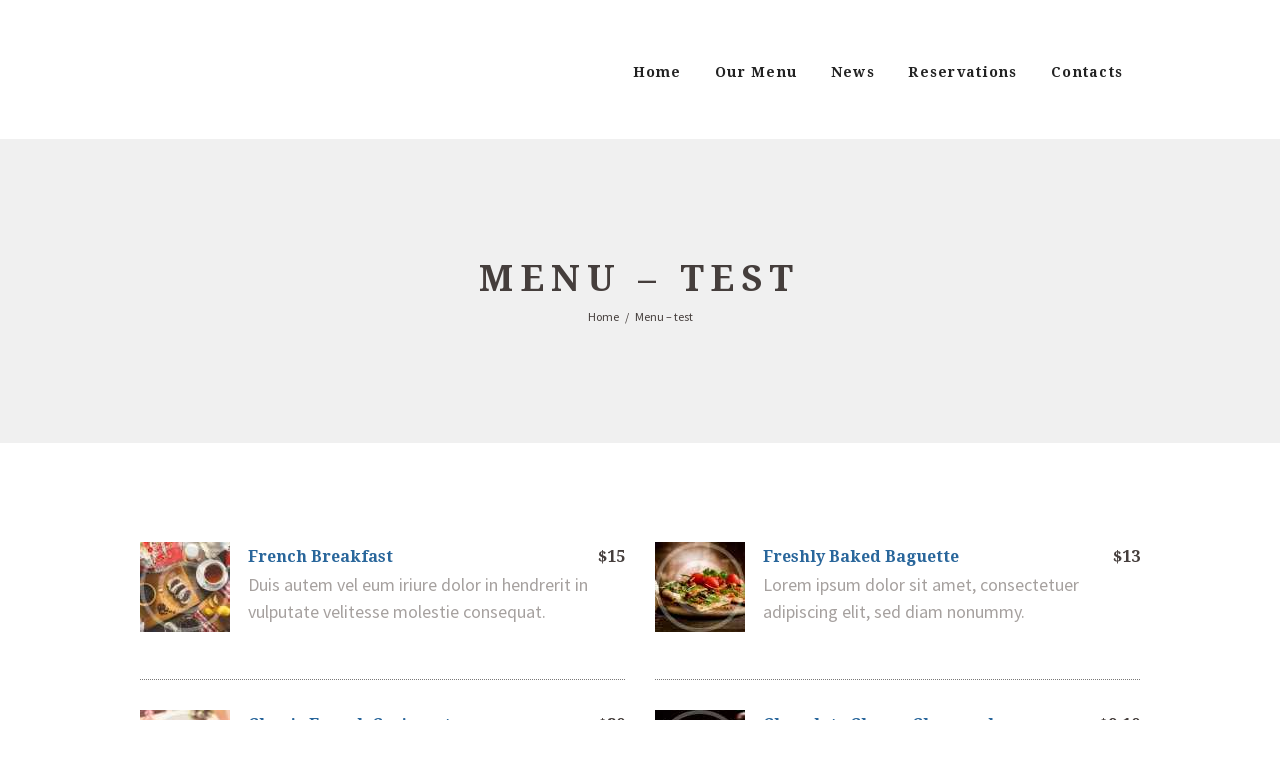

--- FILE ---
content_type: text/html; charset=UTF-8
request_url: https://www.houseofpancakes.net/menu-test/
body_size: 22696
content:
<!DOCTYPE html>
<html lang="en-US"
	prefix="og: https://ogp.me/ns#"  class="scheme_original">
<head>
	<meta charset="UTF-8" />
	<meta name="viewport" content="width=device-width, initial-scale=1, maximum-scale=1">
	<meta name="format-detection" content="telephone=no">

	<link rel="profile" href="https://gmpg.org/xfn/11" />
	<link rel="pingback" href="" />

	<link rel="icon" type="image/x-icon" href="https://www.houseofpancakes.net/wp-content/themes/hot-coffee/skins/no_less/images/favicon.ico" /><title>Menu – test - NHOP</title>

		<!-- All in One SEO 4.1.6.2 -->
		<meta name="description" content="$15 French Breakfast Duis autem vel eum iriure dolor in hendrerit in vulputate velitesse molestie consequat. $13 Freshly Baked Baguette Lorem ipsum dolor sit amet, consectetuer adipiscing elit, sed diam nonummy. $20 Classic French Croissant Duis autem vel eum iriure dolor in hendrerit in vulputate velitesse molestie consequat. $9.10 Chocolate Cherry Cheesecake Autem vel eum […]" />
		<meta name="robots" content="max-image-preview:large" />
		<link rel="canonical" href="https://www.houseofpancakes.net/menu-test/" />
		<meta property="og:locale" content="en_US" />
		<meta property="og:site_name" content="NHOP - National House of Pancakes" />
		<meta property="og:type" content="article" />
		<meta property="og:title" content="Menu – test - NHOP" />
		<meta property="og:description" content="$15 French Breakfast Duis autem vel eum iriure dolor in hendrerit in vulputate velitesse molestie consequat. $13 Freshly Baked Baguette Lorem ipsum dolor sit amet, consectetuer adipiscing elit, sed diam nonummy. $20 Classic French Croissant Duis autem vel eum iriure dolor in hendrerit in vulputate velitesse molestie consequat. $9.10 Chocolate Cherry Cheesecake Autem vel eum […]" />
		<meta property="og:url" content="https://www.houseofpancakes.net/menu-test/" />
		<meta property="article:published_time" content="2020-08-09T22:21:30+00:00" />
		<meta property="article:modified_time" content="2020-09-22T19:54:43+00:00" />
		<meta name="twitter:card" content="summary" />
		<meta name="twitter:title" content="Menu – test - NHOP" />
		<meta name="twitter:description" content="$15 French Breakfast Duis autem vel eum iriure dolor in hendrerit in vulputate velitesse molestie consequat. $13 Freshly Baked Baguette Lorem ipsum dolor sit amet, consectetuer adipiscing elit, sed diam nonummy. $20 Classic French Croissant Duis autem vel eum iriure dolor in hendrerit in vulputate velitesse molestie consequat. $9.10 Chocolate Cherry Cheesecake Autem vel eum […]" />
		<script type="application/ld+json" class="aioseo-schema">
			{"@context":"https:\/\/schema.org","@graph":[{"@type":"WebSite","@id":"https:\/\/www.houseofpancakes.net\/#website","url":"https:\/\/www.houseofpancakes.net\/","name":"NHOP","description":"National House of Pancakes","inLanguage":"en-US","publisher":{"@id":"https:\/\/www.houseofpancakes.net\/#organization"}},{"@type":"Organization","@id":"https:\/\/www.houseofpancakes.net\/#organization","name":"NHOP","url":"https:\/\/www.houseofpancakes.net\/"},{"@type":"BreadcrumbList","@id":"https:\/\/www.houseofpancakes.net\/menu-test\/#breadcrumblist","itemListElement":[{"@type":"ListItem","@id":"https:\/\/www.houseofpancakes.net\/#listItem","position":1,"item":{"@type":"WebPage","@id":"https:\/\/www.houseofpancakes.net\/","name":"Home","description":"The Best pancakes in Myrtle Beach Whether you want to have breakfast or lunch, or something in between \u2013 we got you. Hearty food, made from scratch the way your grandma would do it. You\u2019ll find a variety of dishes to start your day right. Come over and please, be hungry! Our Locationthe experiencesweet delight [\u2026]","url":"https:\/\/www.houseofpancakes.net\/"},"nextItem":"https:\/\/www.houseofpancakes.net\/menu-test\/#listItem"},{"@type":"ListItem","@id":"https:\/\/www.houseofpancakes.net\/menu-test\/#listItem","position":2,"item":{"@type":"WebPage","@id":"https:\/\/www.houseofpancakes.net\/menu-test\/","name":"Menu - test","description":"$15 French Breakfast Duis autem vel eum iriure dolor in hendrerit in vulputate velitesse molestie consequat. $13 Freshly Baked Baguette Lorem ipsum dolor sit amet, consectetuer adipiscing elit, sed diam nonummy. $20 Classic French Croissant Duis autem vel eum iriure dolor in hendrerit in vulputate velitesse molestie consequat. $9.10 Chocolate Cherry Cheesecake Autem vel eum [\u2026]","url":"https:\/\/www.houseofpancakes.net\/menu-test\/"},"previousItem":"https:\/\/www.houseofpancakes.net\/#listItem"}]},{"@type":"WebPage","@id":"https:\/\/www.houseofpancakes.net\/menu-test\/#webpage","url":"https:\/\/www.houseofpancakes.net\/menu-test\/","name":"Menu \u2013 test - NHOP","description":"$15 French Breakfast Duis autem vel eum iriure dolor in hendrerit in vulputate velitesse molestie consequat. $13 Freshly Baked Baguette Lorem ipsum dolor sit amet, consectetuer adipiscing elit, sed diam nonummy. $20 Classic French Croissant Duis autem vel eum iriure dolor in hendrerit in vulputate velitesse molestie consequat. $9.10 Chocolate Cherry Cheesecake Autem vel eum [\u2026]","inLanguage":"en-US","isPartOf":{"@id":"https:\/\/www.houseofpancakes.net\/#website"},"breadcrumb":{"@id":"https:\/\/www.houseofpancakes.net\/menu-test\/#breadcrumblist"},"datePublished":"2020-08-09T22:21:30-04:00","dateModified":"2020-09-22T19:54:43-04:00"}]}
		</script>
		<!-- All in One SEO -->

        <meta charset="UTF-8" />
        <meta name="viewport" content="width=device-width, initial-scale=1, maximum-scale=1">
        <meta name="format-detection" content="telephone=no">

        <link rel="profile" href="https://gmpg.org/xfn/11" />
        <link rel="pingback" href="" />

        <link rel="icon" type="image/x-icon" href="https://www.houseofpancakes.net/wp-content/themes/hot-coffee/skins/no_less/images/favicon.ico" /><link rel='dns-prefetch' href='//www.houseofpancakes.net' />
<link rel='dns-prefetch' href='//maxcdn.bootstrapcdn.com' />
<link rel='dns-prefetch' href='//fonts.googleapis.com' />
<link rel='dns-prefetch' href='//s.w.org' />
		<script type="text/javascript">
			window._wpemojiSettings = {"baseUrl":"https:\/\/s.w.org\/images\/core\/emoji\/13.1.0\/72x72\/","ext":".png","svgUrl":"https:\/\/s.w.org\/images\/core\/emoji\/13.1.0\/svg\/","svgExt":".svg","source":{"concatemoji":"https:\/\/www.houseofpancakes.net\/wp-includes\/js\/wp-emoji-release.min.js?ver=5.8.2"}};
			!function(e,a,t){var n,r,o,i=a.createElement("canvas"),p=i.getContext&&i.getContext("2d");function s(e,t){var a=String.fromCharCode;p.clearRect(0,0,i.width,i.height),p.fillText(a.apply(this,e),0,0);e=i.toDataURL();return p.clearRect(0,0,i.width,i.height),p.fillText(a.apply(this,t),0,0),e===i.toDataURL()}function c(e){var t=a.createElement("script");t.src=e,t.defer=t.type="text/javascript",a.getElementsByTagName("head")[0].appendChild(t)}for(o=Array("flag","emoji"),t.supports={everything:!0,everythingExceptFlag:!0},r=0;r<o.length;r++)t.supports[o[r]]=function(e){if(!p||!p.fillText)return!1;switch(p.textBaseline="top",p.font="600 32px Arial",e){case"flag":return s([127987,65039,8205,9895,65039],[127987,65039,8203,9895,65039])?!1:!s([55356,56826,55356,56819],[55356,56826,8203,55356,56819])&&!s([55356,57332,56128,56423,56128,56418,56128,56421,56128,56430,56128,56423,56128,56447],[55356,57332,8203,56128,56423,8203,56128,56418,8203,56128,56421,8203,56128,56430,8203,56128,56423,8203,56128,56447]);case"emoji":return!s([10084,65039,8205,55357,56613],[10084,65039,8203,55357,56613])}return!1}(o[r]),t.supports.everything=t.supports.everything&&t.supports[o[r]],"flag"!==o[r]&&(t.supports.everythingExceptFlag=t.supports.everythingExceptFlag&&t.supports[o[r]]);t.supports.everythingExceptFlag=t.supports.everythingExceptFlag&&!t.supports.flag,t.DOMReady=!1,t.readyCallback=function(){t.DOMReady=!0},t.supports.everything||(n=function(){t.readyCallback()},a.addEventListener?(a.addEventListener("DOMContentLoaded",n,!1),e.addEventListener("load",n,!1)):(e.attachEvent("onload",n),a.attachEvent("onreadystatechange",function(){"complete"===a.readyState&&t.readyCallback()})),(n=t.source||{}).concatemoji?c(n.concatemoji):n.wpemoji&&n.twemoji&&(c(n.twemoji),c(n.wpemoji)))}(window,document,window._wpemojiSettings);
		</script>
		<style type="text/css">
img.wp-smiley,
img.emoji {
	display: inline !important;
	border: none !important;
	box-shadow: none !important;
	height: 1em !important;
	width: 1em !important;
	margin: 0 .07em !important;
	vertical-align: -0.1em !important;
	background: none !important;
	padding: 0 !important;
}
</style>
	<link rel='stylesheet' id='wp-block-library-css'  href='https://www.houseofpancakes.net/wp-includes/css/dist/block-library/style.min.css?ver=5.8.2' type='text/css' media='all' />
<link rel='stylesheet' id='contact-form-7-css'  href='https://www.houseofpancakes.net/wp-content/plugins/contact-form-7/includes/css/styles.css?ver=5.5.3' type='text/css' media='all' />
<link rel='stylesheet' id='cff-css'  href='https://www.houseofpancakes.net/wp-content/plugins/custom-facebook-feed-pro/css/cff-style.css?ver=3.9.1' type='text/css' media='all' />
<link rel='stylesheet' id='sb-font-awesome-css'  href='https://maxcdn.bootstrapcdn.com/font-awesome/4.7.0/css/font-awesome.min.css?ver=5.8.2' type='text/css' media='all' />
<link rel='stylesheet' id='essential-grid-plugin-settings-css'  href='https://www.houseofpancakes.net/wp-content/plugins/essential-grid/public/assets/css/settings.css?ver=3.0.0' type='text/css' media='all' />
<link rel='stylesheet' id='tp-fontello-css'  href='https://www.houseofpancakes.net/wp-content/plugins/essential-grid/public/assets/font/fontello/css/fontello.css?ver=3.0.0' type='text/css' media='all' />
<link rel='stylesheet' id='rs-plugin-settings-css'  href='https://www.houseofpancakes.net/wp-content/plugins/revslider/public/assets/css/rs6.css?ver=6.2.18' type='text/css' media='all' />
<style id='rs-plugin-settings-inline-css' type='text/css'>
#rs-demo-id {}
</style>
<link rel='stylesheet' id='woocommerce-layout-css'  href='https://www.houseofpancakes.net/wp-content/plugins/woocommerce/assets/css/woocommerce-layout.css?ver=5.1.0' type='text/css' media='all' />
<link rel='stylesheet' id='woocommerce-smallscreen-css'  href='https://www.houseofpancakes.net/wp-content/plugins/woocommerce/assets/css/woocommerce-smallscreen.css?ver=5.1.0' type='text/css' media='only screen and (max-width: 768px)' />
<link rel='stylesheet' id='woocommerce-general-css'  href='https://www.houseofpancakes.net/wp-content/plugins/woocommerce/assets/css/woocommerce.css?ver=5.1.0' type='text/css' media='all' />
<style id='woocommerce-inline-inline-css' type='text/css'>
.woocommerce form .form-row .required { visibility: visible; }
</style>
<link rel='stylesheet' id='hotcoffee-font-google-fonts-style-css'  href='//fonts.googleapis.com/css?family=Droid+Serif:300,300italic,400,400italic,500,500italic,600,600italic,700,700italic|Source+Sans+Pro:300,300italic,400,400italic,500,500italic,600,600italic,700,700italic|Ubuntu:300,300italic,400,400italic,500,500italic,600,600italic,700,700italic|Grand+Hotel:300,300italic,400,400italic,500,500italic,600,600italic,700,700italic&#038;subset=latin,latin-ext' type='text/css' media='all' />
<link rel='stylesheet' id='hotcoffee-fontello-style-css'  href='https://www.houseofpancakes.net/wp-content/themes/hot-coffee/css/fontello/css/fontello.css' type='text/css' media='all' />
<link rel='stylesheet' id='hotcoffee-main-style-css'  href='https://www.houseofpancakes.net/wp-content/themes/hot-coffee-child/style.css' type='text/css' media='all' />
<link rel='stylesheet' id='hotcoffee-animation-style-css'  href='https://www.houseofpancakes.net/wp-content/themes/hot-coffee/fw/css/core.animation.css' type='text/css' media='all' />
<link rel='stylesheet' id='hotcoffee-shortcodes-style-css'  href='https://www.houseofpancakes.net/wp-content/plugins/trx_utils/shortcodes/theme.shortcodes.css' type='text/css' media='all' />
<link rel='stylesheet' id='hotcoffee-skin-style-css'  href='https://www.houseofpancakes.net/wp-content/themes/hot-coffee/skins/no_less/skin.css' type='text/css' media='all' />
<link rel='stylesheet' id='hotcoffee-custom-style-css'  href='https://www.houseofpancakes.net/wp-content/themes/hot-coffee/fw/css/custom-style.css' type='text/css' media='all' />
<style id='hotcoffee-custom-style-inline-css' type='text/css'>
  .contacts_wrap .logo img{height:90px}body{font-family:Source Sans Pro;font-size:18px;font-weight:400;line-height:1.62em}h1{font-family:Droid Serif;font-size:2.000em;font-weight:600;line-height:1.3em; margin-top:0.5em;margin-bottom:0.4em}h2{font-family:Droid Serif;font-size:1.667em;font-weight:600;line-height:1.3em; margin-top:0.6667em;margin-bottom:0.4em}h3{font-family:Droid Serif;font-size:1.667em;font-weight:600;line-height:1.3em; margin-top:0.6667em;margin-bottom:0.4em}h4{font-family:Droid Serif;font-size:1.333em;font-weight:600;line-height:1.3em; margin-top:1.2em;margin-bottom:0.6em}h5{font-family:Droid Serif;font-size:0.889em;font-weight:600;line-height:1.3em; margin-top:1.2em;margin-bottom:0.6em}h6{font-family:Droid Serif;font-size:0.889em;font-weight:600;line-height:1.3em; margin-top:1.25em;margin-bottom:0.65em}a,.scheme_dark a,.scheme_light a{;	color:#29669B}a:hover,.scheme_dark a:hover,.scheme_light a:hover{color:#453e3c}.accent1{color:#29669B}.accent1_bgc{background-color:#29669B}.accent1_bg{background:#29669B}.accent1_border{border-color:#29669B}a.accent1:hover{color:#453e3c}.post_content.ih-item.circle.effect1.colored .info,.post_content.ih-item.circle.effect2.colored .info,.post_content.ih-item.circle.effect3.colored .info,.post_content.ih-item.circle.effect4.colored .info,.post_content.ih-item.circle.effect5.colored .info .info-back,.post_content.ih-item.circle.effect6.colored .info,.post_content.ih-item.circle.effect7.colored .info,.post_content.ih-item.circle.effect8.colored .info,.post_content.ih-item.circle.effect9.colored .info,.post_content.ih-item.circle.effect10.colored .info,.post_content.ih-item.circle.effect11.colored .info,.post_content.ih-item.circle.effect12.colored .info,.post_content.ih-item.circle.effect13.colored .info,.post_content.ih-item.circle.effect14.colored .info,.post_content.ih-item.circle.effect15.colored .info,.post_content.ih-item.circle.effect16.colored .info,.post_content.ih-item.circle.effect18.colored .info .info-back,.post_content.ih-item.circle.effect19.colored .info,.post_content.ih-item.circle.effect20.colored .info .info-back,.post_content.ih-item.square.effect1.colored .info,.post_content.ih-item.square.effect2.colored .info,.post_content.ih-item.square.effect3.colored .info,.post_content.ih-item.square.effect4.colored .mask1,.post_content.ih-item.square.effect4.colored .mask2,.post_content.ih-item.square.effect5.colored .info,.post_content.ih-item.square.effect6.colored .info,.post_content.ih-item.square.effect7.colored .info,.post_content.ih-item.square.effect8.colored .info,.post_content.ih-item.square.effect9.colored .info .info-back,.post_content.ih-item.square.effect10.colored .info,.post_content.ih-item.square.effect11.colored .info,.post_content.ih-item.square.effect12.colored .info,.post_content.ih-item.square.effect13.colored .info,.post_content.ih-item.square.effect14.colored .info,.post_content.ih-item.square.effect15.colored .info,.post_content.ih-item.circle.effect20.colored .info .info-back,.post_content.ih-item.square.effect_book.colored .info{background:#29669B}.post_content.ih-item.circle.effect1.colored .info,.post_content.ih-item.circle.effect2.colored .info,.post_content.ih-item.circle.effect5.colored .info .info-back,.post_content.ih-item.circle.effect19.colored .info,.post_content.ih-item.square.effect4.colored .mask1,.post_content.ih-item.square.effect4.colored .mask2,.post_content.ih-item.square.effect6.colored .info,.post_content.ih-item.square.effect7.colored .info,.post_content.ih-item.square.effect12.colored .info,.post_content.ih-item.square.effect13.colored .info,.post_content.ih-item.square.effect_more.colored .info,.post_content.ih-item.square.effect_fade.colored:hover .info,.post_content.ih-item.square.effect_dir.colored .info,.post_content.ih-item.square.effect_shift.colored .info{background:rgba(41,102,155,0.6)}.post_content.ih-item.square.effect_fade.colored .info{background:-moz-linear-gradient(top,rgba(255,255,255,0) 70%,rgba(41,102,155,0.6) 100%);	background:-webkit-gradient(linear,left top,left bottom,color-stop(70%,rgba(255,255,255,0)),color-stop(100%,rgba(41,102,155,0.6)));	background:-webkit-linear-gradient(top,rgba(255,255,255,0) 70%,rgba(41,102,155,0.6) 100%);	background:-o-linear-gradient(top,rgba(255,255,255,0) 70%,rgba(41,102,155,0.6) 100%);	background:-ms-linear-gradient(top,rgba(255,255,255,0) 70%,rgba(41,102,155,0.6) 100%);	background:linear-gradient(to bottom,rgba(255,255,255,0) 70%,rgba(41,102,155,0.6) 100%)}.post_content.ih-item.circle.effect17.colored:hover .img:before{-webkit-box-shadow:inset 0 0 0 110px rgba(41,102,155,0.6),inset 0 0 0 16px rgba(255,255,255,0.8),0 1px 2px rgba(0,0,0,0.1);	-moz-box-shadow:inset 0 0 0 110px rgba(41,102,155,0.6),inset 0 0 0 16px rgba(255,255,255,0.8),0 1px 2px rgba(0,0,0,0.1);	box-shadow:inset 0 0 0 110px rgba(41,102,155,0.6),inset 0 0 0 16px rgba(255,255,255,0.8),0 1px 2px rgba(0,0,0,0.1)}.post_content.ih-item.circle.effect1 .spinner{border-right-color:#29669B;	border-bottom-color:#29669B}.sc_table table tr:first-child th,.sc_table table tr:first-child td{font-family:Droid Serif}pre.code,#toc .toc_item.current,#toc .toc_item:hover{border-color:#29669B}::selection,::-moz-selection{background-color:#29669B}input[type="text"],input[type="number"],input[type="email"],input[type="search"],input[type="password"],select,textarea{line-height:1.3em}.top_panel_inner_style_3 .top_panel_top,.top_panel_inner_style_4 .top_panel_top,.top_panel_inner_style_5 .top_panel_top,.top_panel_inner_style_3 .top_panel_top .sidebar_cart,.top_panel_inner_style_4 .top_panel_top .sidebar_cart{background-color:#29669B}.top_panel_top a:hover{color:#453e3c}.top_panel_inner_style_3 .search_results .post_info a>span,.top_panel_inner_style_3 .search_results .post_info a[class*="icon-"]{}.top_panel_inner_style_3 .search_results .post_info a[class*="icon-"]:hover{color:#29669B}.menu_user_nav>li>a:hover{color:#453e3c}.top_panel_inner_style_3 .menu_user_nav>li>ul:after,.top_panel_inner_style_4 .menu_user_nav>li>ul:after,.top_panel_inner_style_5 .menu_user_nav>li>ul:after,.top_panel_inner_style_3 .menu_user_nav>li ul,.top_panel_inner_style_4 .menu_user_nav>li ul,.top_panel_inner_style_5 .menu_user_nav>li ul{background-color:#29669B;	border-color:#453e3c}.top_panel_inner_style_3 .menu_user_nav>li ul li a:hover,.top_panel_inner_style_3 .menu_user_nav>li ul li.current-menu-item>a,.top_panel_inner_style_3 .menu_user_nav>li ul li.current-menu-ancestor>a,.top_panel_inner_style_4 .menu_user_nav>li ul li a:hover,.top_panel_inner_style_4 .menu_user_nav>li ul li.current-menu-item>a,.top_panel_inner_style_4 .menu_user_nav>li ul li.current-menu-ancestor>a,.top_panel_inner_style_5 .menu_user_nav>li ul li a:hover,.top_panel_inner_style_5 .menu_user_nav>li ul li.current-menu-item>a,.top_panel_inner_style_5 .menu_user_nav>li ul li.current-menu-ancestor>a{background-color:#453e3c}.header_mobile .login .popup_link{font-family:Droid Serif}.top_panel_middle .logo{margin-top:15px;margin-bottom:10px}.logo .logo_text{font-size:2.5em;font-weight:700;line-height:0.75em}/* Top panel (bottom area) */.top_panel_bottom{background-color:#29669B}.top_panel_wrap .contact_label,.top_panel_wrap .contact_cart_totals{font-family:Droid Serif}.menu_main_cart .widget_shopping_cart ul.cart_list>li>a:hover,.top_panel_wrap .widget_shopping_cart ul.cart_list>li>a:hover{color:#29669B}.top_panel_image_hover{background-color:rgba(69,60,60,0.8)}.menu_main_nav>li>a{padding:inherit 1.5em inherit;	font-family:Droid Serif;font-size:0.778em;font-weight:600;line-height:1.4em}.top_panel_inner_style_1 .menu_main_nav>li>a:hover,.top_panel_inner_style_2 .menu_main_nav>li>a:hover{background-color:#453e3c}.top_panel_inner_style_1 .menu_main_nav>li ul,.top_panel_inner_style_2 .menu_main_nav>li ul{border-color:#453e3c;	background-color:#29669B}.top_panel_inner_style_1 .menu_main_nav>a:hover,.top_panel_inner_style_1 .menu_main_nav>li.sfHover>a,.top_panel_inner_style_1 .menu_main_nav>li#blob,.top_panel_inner_style_1 .menu_main_nav>li.current-menu-item>a,.top_panel_inner_style_1 .menu_main_nav>li.current-menu-parent>a,.top_panel_inner_style_1 .menu_main_nav>li.current-menu-ancestor>a,.top_panel_inner_style_2 .menu_main_nav>a:hover,.top_panel_inner_style_2 .menu_main_nav>li.sfHover>a,.top_panel_inner_style_2 .menu_main_nav>li#blob,.top_panel_inner_style_2 .menu_main_nav>li.current-menu-item>a,.top_panel_inner_style_2 .menu_main_nav>li.current-menu-parent>a,.top_panel_inner_style_2 .menu_main_nav>li.current-menu-ancestor>a{background-color:#453e3c}.menu_main_nav>li ul{font-family:Droid Serif;font-size:14px;font-weight:600;line-height:1.3em}.menu_main_nav>li>ul{top:calc(inherit+inherit+1.4em)}.menu_main_nav>li ul li a{padding:0.65em 1.5em 0.5em}.top_panel_inner_style_1 .menu_main_nav>li ul li a:hover,.top_panel_inner_style_1 .menu_main_nav>li ul li.current-menu-item>a,.top_panel_inner_style_1 .menu_main_nav>li ul li.current-menu-ancestor>a,.top_panel_inner_style_2 .menu_main_nav>li ul li a:hover,.top_panel_inner_style_2 .menu_main_nav>li ul li.current-menu-item>a,.top_panel_inner_style_2 .menu_main_nav>li ul li.current-menu-ancestor>a{background-color:#453e3c}.top_panel_bottom .search_wrap,.top_panel_inner_style_4 .search_wrap{padding-top:calc(inherit*0.65);	padding-bottom:calc(inherit*0.5)}.top_panel_inner_style_1 .search_form_wrap,.top_panel_inner_style_2 .search_form_wrap{background-color:rgba(69,62,60,0.2)}.top_panel_icon{margin:calc(inherit*0.7) 0 inherit 1em}.top_panel_icon.search_wrap{color:#29669B}.top_panel_icon .contact_icon,.top_panel_icon .search_submit{color:#29669B}.top_panel_middle a:hover .contact_icon,.top_panel_icon.search_wrap:hover,.top_panel_icon:hover .contact_icon,.top_panel_icon:hover .search_submit{color:#29669B}.search_results .post_more,.search_results .search_results_close{color:#29669B}.search_results .post_more:hover,.search_results .search_results_close:hover{color:#453e3c}.top_panel_inner_style_1 .search_results,.top_panel_inner_style_1 .search_results:after,.top_panel_inner_style_2 .search_results,.top_panel_inner_style_2 .search_results:after,.top_panel_inner_style_3 .search_results,.top_panel_inner_style_3 .search_results:after{background-color:#29669B; border-color:#453e3c}.top_panel_fixed .menu_main_wrap{padding-top:calc(inherit*0.3)}.top_panel_fixed .top_panel_wrap .logo{margin-top:calc(inherit*0.6);	margin-bottom:calc(inherit*0.6)}.top_panel_inner_style_8 .top_panel_buttons,.top_panel_inner_style_8 .menu_pushy_wrap .menu_pushy_button{padding-top:inherit;	padding-bottom:inherit}.pushy_inner a{color:#29669B}.pushy_inner a:hover{color:#453e3c}.top_panel_inner_style_3 .popup_wrap a,.top_panel_inner_style_3 .popup_wrap .sc_socials.sc_socials_type_icons a:hover,.top_panel_inner_style_4 .popup_wrap a,.top_panel_inner_style_4 .popup_wrap .sc_socials.sc_socials_type_icons a:hover,.top_panel_inner_style_5 .popup_wrap a,.top_panel_inner_style_5 .popup_wrap .sc_socials.sc_socials_type_icons a:hover{color:#29669B}.top_panel_inner_style_3 .popup_wrap a:hover,.top_panel_inner_style_4 .popup_wrap a:hover,.top_panel_inner_style_5 .popup_wrap a:hover{color:#453e3c}.post_title .post_icon{color:#29669B}.pagination>a{border-color:#29669B}.post_title a:hover{color:#29669B}.post_format_aside.post_item_single .post_content p,.post_format_aside .post_descr{}.post_format_link .post_descr a:hover{color:#29669B}.post_info{line-height:1.3em;	margin-bottom:1.4em}.post_info a[class*="icon-"]{color:#29669B}.post_info a:hover,.post_info a:hover>span{color:#453e3c}.post_info .post_info_counters .post_counters_item.post_counters_views:before{color:#29669B}.post_info_bottom .post_info_tags a{color:#29669B}.post_info_bottom .post_info_tags a:hover{color:#453e3c}.post_item .post_readmore:hover .post_readmore_label{color:#453e3c}.post_item_related .post_info a:hover{color:#453e3c}.post_item_related .post_title a:hover{color:#29669B}.isotope_item_colored .post_featured .post_mark_new,.isotope_item_colored .post_featured .post_title,.isotope_item_colored .post_content.ih-item.square.colored .info{background-color:#29669B}.isotope_item_colored .post_category a,.isotope_item_colored .post_rating .reviews_stars_bg,.isotope_item_colored .post_rating .reviews_stars_hover,.isotope_item_colored .post_rating .reviews_value{color:#29669B}.isotope_item_colored .post_info_wrap .post_button .sc_button{color:#29669B}.isotope_item_colored_1 .post_item{color:#29669B}.isotope_item_colored_1 a,.isotope_item_colored_1 .post_title a{color:#29669B}.isotope_item_colored_1 a:hover,.isotope_item_colored_1 .post_title a:hover,.isotope_item_colored_1 .post_category a:hover{color:#29669B}.isotope_wrap .isotope_item_colored_1 .post_featured{border-color:#29669B}.isotope_filters a{border-color:#29669B;	background-color:#29669B}.isotope_filters a.active,.isotope_filters a:hover{border-color:#453e3c;	background-color:#453e3c}.pagination_single>.pager_numbers,.pagination_single a:hover,.pagination_slider .pager_cur:hover,.pagination_slider .pager_cur:focus,.pagination_pages>.active,.pagination_pages>a:hover{color:#29669B}.pagination_slider .pager_cur:hover:after,.pagination_slider .pager_cur:focus:after,.pagination_pages>.active:after,.pagination_pages>a:hover:after{border-color:#29669B}.pagination_wrap .pager_next:hover,.pagination_wrap .pager_prev:hover,.pagination_wrap .pager_last:hover,.pagination_wrap .pager_first:hover{color:#29669B}.pagination_viewmore>a{background-color:#29669B}.pagination_viewmore>a:hover{background-color:#453e3c}.viewmore_loader,.mfp-preloader span,.sc_video_frame.sc_video_active:before{background-color:#453e3c}.post_featured .post_nav_item:before{background-color:#29669B}.post_featured .post_nav_item .post_nav_info{background-color:#29669B}.reviews_block .reviews_summary .reviews_item{background-color:#29669B}.reviews_block .reviews_summary,.reviews_block .reviews_max_level_100 .reviews_stars_bg{}.reviews_block .reviews_max_level_100 .reviews_stars_hover,.reviews_block .reviews_item .reviews_slider{background-color:#29669B}.reviews_block .reviews_item .reviews_stars_hover{color:#29669B}/* Summary stars in the post item (under the title) */.post_item .post_rating .reviews_stars_bg,.post_item .post_rating .reviews_stars_hover,.post_item .post_rating .reviews_value{color:#29669B}.post_author .post_author_title a{color:#453e3c}.post_author .post_author_title a:hover{color:#29669B}.post_author .post_author_info .sc_socials a:hover{color:#453e3c}.post_author .post_author_title{font-family:Source Sans Pro}.post_info_share.post_info_share_horizontal .social_icons:hover{border-color:#29669B;	background-color:#29669B}.comments_list_wrap .comment_info>span.comment_author,.comments_list_wrap .comment_info>.comment_date>.comment_date_value{color:#29669B}.post_item_404 .page_title,.post_item_404 .page_subtitle{font-family:Droid Serif}.post_item_404 .page_subtitle{color:#29669B}.sidebar_outer_menu .menu_side_nav>li>a,.sidebar_outer_menu .menu_side_responsive>li>a{font-family:Droid Serif;font-size:0.778em;font-weight:600;line-height:1.4em}.sidebar_outer_menu .menu_side_nav>li ul,.sidebar_outer_menu .menu_side_responsive>li ul{font-family:Droid Serif;font-size:14px;font-weight:600;line-height:1.3em}.sidebar_outer_menu .menu_side_nav>li ul li a,.sidebar_outer_menu .menu_side_responsive>li ul li a{padding:0.65em 1.5em 0.5em}.sidebar_outer_menu .sidebar_outer_menu_buttons>a:hover,.scheme_dark .sidebar_outer_menu .sidebar_outer_menu_buttons>a:hover,.scheme_light .sidebar_outer_menu .sidebar_outer_menu_buttons>a:hover{color:#29669B}.widget_area_inner a,.widget_area_inner ul li:before,.widget_area_inner ul li a:hover,.widget_area_inner button:before{color:#29669B}.sidebar.widget_area .widget_product_categories li a:hover,.widget_area_inner .widget_categories li a:hover,.widget_area_inner a:hover,.widget_area_inner ul li a,.widget_area_inner button:hover:before{color:#453e3c}.post_item .post_readmore_label,.post_item_short .post_cat,.post_item_short .post_cat a,.sidebar.widget_area .widget_product_categories a,.post_item_related .post_info,.post_item_related .post_info a,.widget_area_inner .widget_categories li,.widget_area_inner .widget_categories li a,.widget_area_inner .post_cat,.widget_area_inner .post_cat a{font-family:Ubuntu}.post_item_short .post_cat a:hover,.widget_area_inner .widget_categories li a:hover{color:#453e3c}.widget_area_inner .post_title a:hover{color:#29669B}.widget_area_inner .widget_text a:not(.sc_button){color:#29669B}.widget_area_inner .widget_text a:not(.sc_button):hover,.widget_area_inner .post_info a:hover{color:#453e3c}/* Widget:Calendar */.widget_area_inner .widget_calendar td a:hover{background-color:#29669B}.widget_area_inner .widget_calendar .today .day_wrap{border-color:#29669B}/* Widget:Tag Cloud */.widget_area_inner .widget_product_tag_cloud a,.widget_area_inner .widget_tag_cloud a{border-color:#29669B;	background-color:#29669B}.widget_area_inner .widget_product_tag_cloud a:hover,.widget_area_inner .widget_tag_cloud a:hover{color:#29669B}.testimonials_wrap_inner,.twitter_wrap_inner{background-color:#29669B}.copyright_wrap_inner .menu_footer_nav li a:hover,.scheme_dark .copyright_wrap_inner .menu_footer_nav li a:hover,.scheme_light .copyright_wrap_inner .menu_footer_nav li a:hover{color:#29669B}.scroll_to_top{background-color:#29669B}.scroll_to_top:hover{background-color:#453e3c}.custom_options #co_toggle{background-color:#453e3c !important}.woocommerce .woocommerce-message:before,.woocommerce-page .woocommerce-message:before,.woocommerce div.product span.price,.woocommerce div.product p.price,.woocommerce #content div.product span.price,.woocommerce #content div.product p.price,.woocommerce-page div.product span.price,.woocommerce-page div.product p.price,.woocommerce-page #content div.product span.price,.woocommerce-page #content div.product p.price,.woocommerce ul.products li.product .price,.woocommerce-page ul.products li.product .price,.woocommerce a.button.alt:hover,.woocommerce button.button.alt:hover,.woocommerce input.button.alt:hover,.woocommerce #respond input#submit.alt:hover,.woocommerce #content input.button.alt:hover,.woocommerce-page a.button.alt:hover,.woocommerce-page button.button.alt:hover,.woocommerce-page input.button.alt:hover,.woocommerce-page #respond input#submit.alt:hover,.woocommerce-page #content input.button.alt:hover,.woocommerce a.button:hover,.woocommerce button.button:hover,.woocommerce input.button:hover,.woocommerce #respond input#submit:hover,.woocommerce #content input.button:hover,.woocommerce-page a.button:hover,.woocommerce-page button.button:hover,.woocommerce-page input.button:hover,.woocommerce-page #respond input#submit:hover,.woocommerce-page #content input.button:hover,.woocommerce .quantity input[type="button"]:hover,.woocommerce #content input[type="button"]:hover,.woocommerce-page .quantity input[type="button"]:hover,.woocommerce-page #content .quantity input[type="button"]:hover,.woocommerce ul.cart_list li>.amount,.woocommerce ul.product_list_widget li>.amount,.woocommerce-page ul.cart_list li>.amount,.woocommerce-page ul.product_list_widget li>.amount,.woocommerce ul.cart_list li span .amount,.woocommerce ul.product_list_widget li span .amount,.woocommerce-page ul.cart_list li span .amount,.woocommerce-page ul.product_list_widget li span .amount,.woocommerce ul.cart_list li ins .amount,.woocommerce ul.product_list_widget li ins .amount,.woocommerce-page ul.cart_list li ins .amount,.woocommerce-page ul.product_list_widget li ins .amount,.woocommerce.widget_shopping_cart .total .amount,.woocommerce .widget_shopping_cart .total .amount,.woocommerce-page.widget_shopping_cart .total .amount,.woocommerce-page .widget_shopping_cart .total .amount,.woocommerce a:hover h3,.woocommerce-page a:hover h3,.woocommerce .cart-collaterals .order-total strong,.woocommerce-page .cart-collaterals .order-total strong,.woocommerce .checkout #order_review .order-total .amount,.woocommerce-page .checkout #order_review .order-total .amount{color:#453e3c}.woocommerce ul.products li.product a:hover{color:#29669B}.woocommerce div.quantity span,.woocommerce-page div.quantity span{background-color:#29669B}.woocommerce div.quantity span:hover,.woocommerce-page div.quantity span:hover{background-color:#453e3c}.woocommerce .widget_price_filter .ui-slider .ui-slider-range,.woocommerce-page .widget_price_filter .ui-slider .ui-slider-range{background-color:#29669B}.woocommerce .widget_price_filter .ui-slider .ui-slider-handle,.woocommerce-page .widget_price_filter .ui-slider .ui-slider-handle{background:#29669B}.woocommerce .woocommerce-message,.woocommerce-page .woocommerce-message,.woocommerce a.button.alt:active,.woocommerce button.button.alt:active,.woocommerce input.button.alt:active,.woocommerce #respond input#submit.alt:active,.woocommerce #content input.button.alt:active,.woocommerce-page a.button.alt:active,.woocommerce-page button.button.alt:active,.woocommerce-page input.button.alt:active,.woocommerce-page #respond input#submit.alt:active,.woocommerce-page #content input.button.alt:active,.woocommerce a.button:active,.woocommerce button.button:active,.woocommerce input.button:active,.woocommerce #respond input#submit:active,.woocommerce #content input.button:active,.woocommerce-page a.button:active,.woocommerce-page button.button:active,.woocommerce-page input.button:active,.woocommerce-page #respond input#submit:active,.woocommerce-page #content input.button:active{border-top-color:#29669B}.woocommerce a.button,.woocommerce button.button,.woocommerce input.button,.woocommerce #respond input#submit,.woocommerce #content input.button,.woocommerce-page a.button,.woocommerce-page button.button,.woocommerce-page input.button,.woocommerce-page #respond input#submit,.woocommerce-page #content input.button,.woocommerce a.button.alt,.woocommerce button.button.alt,.woocommerce input.button.alt,.woocommerce #respond input#submit.alt,.woocommerce #content input.button.alt,.woocommerce-page a.button.alt,.woocommerce-page button.button.alt,.woocommerce-page input.button.alt,.woocommerce-page #respond input#submit.alt,.woocommerce-page #content input.button.alt,.woocommerce-account .addresses .title .edit{color:#29669B;	font-family:Ubuntu}.woocommerce a.button:before,.woocommerce button.button:before,.woocommerce input.button:before,.woocommerce #respond input#submit:before,.woocommerce #content input.button:before,.woocommerce-page a.button:before,.woocommerce-page button.button:before,.woocommerce-page input.button:before,.woocommerce-page #respond input#submit:before,.woocommerce-page #content input.button:before,.woocommerce a.button.alt:before,.woocommerce button.button.alt:before,.woocommerce input.button.alt:before,.woocommerce #respond input#submit.alt:before,.woocommerce #content input.button.alt:before,.woocommerce-page a.button.alt:before,.woocommerce-page button.button.alt:before,.woocommerce-page input.button.alt:before,.woocommerce-page #respond input#submit.alt:before,.woocommerce-page #content input.button.alt:before,.woocommerce-account .addresses .title .edit:before{border-color:#29669B}.comment-form .form-submit .submit{border-color:#29669B !important}.comment-form .form-submit .submit:hover{border-color:#453e3c !important}.woocommerce ul.cart_list li a,.woocommerce ul.product_list_widget li a,.woocommerce-page ul.cart_list li a,.woocommerce-page ul.product_list_widget li a{font-family:Ubuntu}.woocommerce ul.cart_list li a:hover,.woocommerce ul.product_list_widget li a:hover,.woocommerce-page ul.cart_list li a:hover,.woocommerce-page ul.product_list_widget li a:hover{color:#453e3c}.woocommerce span.new,.woocommerce-page span.new,.woocommerce span.onsale,.woocommerce-page span.onsale{background-color:#453e3c}.woocommerce ul.products li.product .price,.woocommerce-page ul.products li.product .price,.woocommerce ul.products li.product .star-rating:before,.woocommerce ul.products li.product .star-rating span{color:#29669B}.woocommerce ul.products li.product .add_to_cart_button,.woocommerce-page ul.products li.product .add_to_cart_button{}.woocommerce ul.products li.product .add_to_cart_button:hover,.woocommerce-page ul.products li.product .add_to_cart_button:hover{}.single-product .woocommerce-tabs.trx-stretch-width .wc-tabs li.active a:after{background-color:#29669B}.single-product .woocommerce-tabs.trx-stretch-width .wc-tabs li.active a:hover:after{background-color:#453e3c}.woocommerce nav.woocommerce-pagination ul li a,.woocommerce nav.woocommerce-pagination ul li span.current{border-color:#29669B;	background-color:#29669B}.woocommerce nav.woocommerce-pagination ul li a:focus,.woocommerce nav.woocommerce-pagination ul li a:hover,.woocommerce nav.woocommerce-pagination ul li span.current{color:#29669B}.woocommerce table.cart thead th,.woocommerce #content table.cart thead th,.woocommerce-page table.cart thead th,.woocommerce-page #content table.cart thead th{background-color:#29669B}.tribe-events-calendar thead th{background-color:#29669B}a.tribe-events-read-more,.tribe-events-button,.tribe-events-nav-previous a,.tribe-events-nav-next a,.tribe-events-widget-link a,.tribe-events-viewmore a{background-color:#29669B}a.tribe-events-read-more:hover,.tribe-events-button:hover,.tribe-events-nav-previous a:hover,.tribe-events-nav-next a:hover,.tribe-events-widget-link a:hover,.tribe-events-viewmore a:hover{background-color:#453e3c}#bbpress-forums div.bbp-topic-content a,#buddypress button,#buddypress a.button,#buddypress input[type="submit"],#buddypress input[type="button"],#buddypress input[type="reset"],#buddypress ul.button-nav li a,#buddypress div.generic-button a,#buddypress .comment-reply-link,a.bp-title-button,#buddypress div.item-list-tabs ul li.selected a{background:#29669B}#bbpress-forums div.bbp-topic-content a:hover,#buddypress button:hover,#buddypress a.button:hover,#buddypress input[type="submit"]:hover,#buddypress input[type="button"]:hover,#buddypress input[type="reset"]:hover,#buddypress ul.button-nav li a:hover,#buddypress div.generic-button a:hover,#buddypress .comment-reply-link:hover,a.bp-title-button:hover,#buddypress div.item-list-tabs ul li.selected a:hover{background:#453e3c}#buddypress #reply-title small a span,#buddypress a.bp-primary-action span{color:#29669B}.booking_font_custom,.booking_day_container,.booking_calendar_container_all{font-family:Source Sans Pro}.booking_weekdays_custom{font-family:Droid Serif}.booking_month_navigation_button_custom:hover{background-color:#453e3c !important}#learndash_next_prev_link>a{background-color:#29669B}#learndash_next_prev_link>a:hover{background-color:#453e3c}.widget_area dd.course_progress div.course_progress_blue{background-color:#453e3c}.sc_accordion .sc_accordion_item .sc_accordion_title.ui-state-active{color:#29669B;	border-color:#29669B}.sc_accordion .sc_accordion_item .sc_accordion_title.ui-state-active .sc_accordion_icon_opened{background-color:#29669B}.sc_accordion .sc_accordion_item .sc_accordion_title:hover{color:#453e3c;	border-color:#453e3c}.sc_accordion .sc_accordion_item .sc_accordion_title:hover .sc_accordion_icon_opened{background-color:#453e3c}.mejs-controls .mejs-horizontal-volume-slider .mejs-horizontal-volume-current,.mejs-controls .mejs-time-rail .mejs-time-current{background:#29669B !important}.sc_audio_author{font-family:Droid Serif}input[type="submit"],input[type="reset"],input[type="button"],button,.sc_button{font-family:Ubuntu;line-height:1.3em}input[type="submit"],input[type="reset"],input[type="button"],button,.sc_button.sc_button_style_filled{color:#29669B}input[type="submit"],input[type="reset"],input[type="button"]{border-color:#29669B}input[type="submit"]:hover,input[type="reset"]:hover,input[type="button"]:hover{border-color:#453e3c;	color:#453e3c}button:after,.sc_button:after{border-color:#29669B}button.sc_button_style_style:hover,.sc_button.sc_button_style_style:hover{color:#29669B;	border-color:#29669B}.sc_button_style_style{font-family:Grand Hotel}.sc_blogger.layout_date .sc_blogger_item .sc_blogger_date{background-color:#29669B;	border-color:#29669B}.sc_blogger.layout_polaroid .photostack nav span.current{background-color:#29669B}.sc_blogger.layout_polaroid .photostack nav span.current.flip{background-color:#453e3c}.sc_call_to_action_accented .sc_item_button>a:before{background-color:#29669B}.sc_chat_inner a:hover{color:#29669B}.sc_clients_style_clients-2 .sc_client_title a:hover{color:#29669B}.sc_clients_style_clients-2 .sc_client_image{border-color:#29669B}.sc_form .sc_form_item.sc_form_button button{}.sc_form table.picker__table th{background-color:#29669B}.sc_form .picker__day--today:before,.sc_form .picker__button--today:before,.sc_form .picker__button--clear:before,.sc_form button:focus{border-color:#29669B}.sc_form .picker__button--close:before{color:#29669B}.sc_form .picker--time .picker__button--clear:hover,.sc_form .picker--time .picker__button--clear:focus{background-color:#453e3c}.sc_countdown.sc_countdown_style_1 .sc_countdown_digits,.sc_countdown.sc_countdown_style_1 .sc_countdown_separator{color:#29669B}.sc_countdown.sc_countdown_style_1 .sc_countdown_label{color:#29669B}.sc_countdown.sc_countdown_style_2 .sc_countdown_separator{color:#29669B}.sc_countdown.sc_countdown_style_2 .sc_countdown_digits span{background-color:#29669B}.sc_countdown.sc_countdown_style_2 .sc_countdown_label{color:#29669B}.sc_dropcaps .sc_dropcaps_item{font-family:Droid Serif}.sc_dropcaps.sc_dropcaps_style_1 .sc_dropcaps_item{color:#453e3c;	border-color:#453e3c}.sc_dropcaps.sc_dropcaps_style_2 .sc_dropcaps_item{background-color:#29669B}.sc_dropcaps.sc_dropcaps_style_3 .sc_dropcaps_item{background-color:#453e3c}.sc_dropcaps.sc_dropcaps_style_4 .sc_dropcaps_item{color:#29669B;	border-color:#29669B}blockquote:before{color:#29669B}.sc_events_style_events-2 .sc_events_item_date{background-color:#29669B}.sc_highlight_style_1{background-color:#29669B}.sc_highlight_style_2{background-color:#453e3c}.sc_icon_hover:hover,a:hover .sc_icon_hover{background-color:#29669B !important}.sc_icon_shape_round.sc_icon,.sc_icon_shape_square.sc_icon{background-color:#29669B;	border-color:#29669B}.sc_icon_shape_round.sc_icon:hover,.sc_icon_shape_square.sc_icon:hover,a:hover .sc_icon_shape_round.sc_icon,a:hover .sc_icon_shape_square.sc_icon{color:#29669B}figure figcaption,.sc_image figcaption{background-color:rgba(41,102,155,0.6)}.sc_infobox.sc_infobox_style_regular{background-color:#29669B}.sc_list_style_iconed li:before,.sc_list_style_iconed .sc_list_icon{color:#29669B}.sc_list_style_iconed li a:hover .sc_list_title{color:#453e3c}.sc_popup:before{background-color:#29669B}.sc_price_block.sc_price_block_style_1{background-color:#29669B}.sc_price_block.sc_price_block_style_1 .sc_price_block_link .sc_button{}.sc_price_block.sc_price_block_style_2{background-color:#453e3c}.sc_recent_news_header_category_item_more{color:#29669B}.sc_recent_news_header_more_categories>a{color:#29669B}.sc_recent_news_header_more_categories>a:hover{color:#453e3c}.sc_services_item .sc_services_item_readmore span{color:#29669B}.sc_services_item .sc_services_item_readmore:hover,.sc_services_item .sc_services_item_readmore:hover span{color:#453e3c}.sc_services_style_services-1 .sc_icon,.sc_services_style_services-2 .sc_icon{color:#29669B;	border-color:#29669B}.sc_services_style_services-1 .sc_icon:hover,.sc_services_style_services-1 a:hover .sc_icon,.sc_services_style_services-2 .sc_icon:hover,.sc_services_style_services-2 a:hover .sc_icon{background-color:#29669B}.sc_services_style_services-3 a:hover .sc_icon,.sc_services_style_services-3 .sc_icon:hover{color:#29669B}.sc_services_style_services-3 .sc_services_item:hover .sc_services_item_title a,.sc_services_style_services-3 .sc_services_item_title a:hover{color:#29669B}.sc_services_style_services-3 .sc_services_item_title{font-family:Grand Hotel}.sc_services_style_services-4 .sc_icon{background-color:#29669B}.sc_services_style_services-4 a:hover .sc_icon,.sc_services_style_services-4 .sc_icon:hover{background-color:#453e3c}.sc_services_style_services-4 a:hover .sc_services_item_title{color:#29669B}.sc_services_style_services-5 .sc_icon{border-color:#29669B}.sc_services_style_services-5 .sc_icon{color:#29669B}.sc_services_style_services-5 .sc_icon:hover,.sc_services_style_services-5 a:hover .sc_icon{background-color:#29669B}.sc_scroll_controls_wrap a{background-color:#29669B}.sc_scroll_controls_type_side .sc_scroll_controls_wrap a{background-color:rgba(41,102,155,0.8)}.sc_scroll_controls_wrap a:hover{background-color:#453e3c}.sc_scroll_bar .swiper-scrollbar-drag:before{background-color:#29669B}.sc_skills_pie.sc_skills_compact_off .sc_skills_style_1 .sc_skills_total,.sc_skills_pie .sc_skills_label,.sc_skills_bar.sc_skills_horizontal .sc_skills_total,.sc_skills_bar .sc_skills_info .sc_skills_label,.sc_skills_counter .sc_skills_item .sc_skills_count,.sc_skills_counter .sc_skills_item .sc_skills_info{font-family:Droid Serif}.sc_skills_counter .sc_skills_item:hover .sc_skills_icon{}.sc_skills_counter .sc_skills_item .sc_skills_count .sc_skills_total{color:#29669B}.sc_skills_bar .sc_skills_item .sc_skills_count{border-color:#29669B}.sc_skills_bar .sc_skills_item .sc_skills_count,.sc_skills_counter .sc_skills_item.sc_skills_style_3 .sc_skills_count,.sc_skills_counter .sc_skills_item.sc_skills_style_4 .sc_skills_count,.sc_skills_counter .sc_skills_item.sc_skills_style_4 .sc_skills_info{background-color:#29669B}.sc_testimonials.sc_slider_swiper .sc_slider_pagination_wrap .swiper-pagination-bullet-active,.sc_testimonials.sc_slider_swiper .sc_slider_pagination_wrap span:hover{border-color:#29669B; background-color:#29669B}.sc_slider_swiper .sc_slider_info{background-color:rgba(41,102,155,0.8) !important}.sc_slider_pagination_over .sc_slider_pagination_wrap span:hover,.sc_slider_pagination_over .sc_slider_pagination_wrap .swiper-pagination-bullet-active{border-color:#29669B;	background-color:#29669B}.sc_socials.sc_socials_type_icons a:hover,.scheme_dark .sc_socials.sc_socials_type_icons a:hover,.scheme_light .sc_socials.sc_socials_type_icons a:hover{background-color:#29669B;	border-color:#29669B;	color:#fff}.sc_tabs.sc_tabs_style_1 .sc_tabs_titles li.ui-state-active a,.sc_tabs.sc_tabs_style_1 .sc_tabs_titles li.sc_tabs_active a,.sc_tabs.sc_tabs_style_1 .sc_tabs_titles li a:hover{color:#29669B}.sc_tabs.sc_tabs_style_1 .sc_tabs_titles li.ui-state-active a:after,.sc_tabs.sc_tabs_style_1 .sc_tabs_titles li.sc_tabs_active a:after{background-color:#29669B}.sc_tabs.sc_tabs_style_2 .sc_tabs_titles li a{font-family:Droid Serif}.sc_tabs.sc_tabs_style_2 .sc_tabs_titles li a:hover{color:#29669B;	border-color:#29669B}.sc_tabs.sc_tabs_style_2 .sc_tabs_titles li.ui-state-active a,.sc_tabs.sc_tabs_style_2 .sc_tabs_titles li.sc_tabs_active a{border-color:#29669B}.sc_menuitems_style_menuitems-2 .sc_menuitem_price,.sc_menuitems_style_menuitems-2 .sc_menuitem_title{font-family:Droid Serif}.sc_menuitems_style_menuitems-1 .sc_menuitem_title{font-family:Droid Serif;	color:#29669B}.sc_menuitems_style_menuitems-1 .sc_menuitem_price{font-family:Droid Serif}.sc_menuitems_style_menuitems-2 .sc_menuitem_content_title span,.sc_menuitems_style_menuitems-2 .sc_menuitem_ingredients_title span,.sc_menuitems_style_menuitems-2 .sc_menuitem_nutritions_title span{color:#29669B}.sc_menuitems_style_menuitems-2 .sc_menuitem_nutritions_list li span,.sc_menuitems_style_menuitems-2 .sc_menuitem_nutritions_list li:before{color:#29669B}.sc_team_item .sc_team_item_info .sc_team_item_title a:hover{color:#29669B}.sc_team.sc_team_style_team-4 .sc_team_item_info .sc_team_item_position{color:#29669B}.sc_team.sc_team_style_team-3 .sc_team_item_avatar .sc_team_item_hover{background-color:rgba(41,102,155,0.8)}.sc_team.sc_team_style_team-4 .sc_socials_item a:hover{color:#29669B;	border-color:#29669B}.sc_team_style_team-1 .sc_team_item_info .sc_team_item_title a{color:#453e3c}.sc_team_style_team-4 .sc_team_item_info .sc_team_item_title a:hover{color:#29669B}.sc_team_item .sc_team_item_info .sc_team_item_position{font-family:Ubuntu}.sc_testimonials_style_testimonials-3 .sc_testimonial_content p:first-child:before,.sc_testimonials_style_testimonials-3 .sc_testimonial_author_position{color:#29669B}.sc_testimonials_style_testimonials-4 .sc_testimonial_content p:first-child:before{color:#29669B}.sc_testimonials_style_testimonials-4 .sc_testimonial_item{border-color:#29669B}.sc_testimonials_style_testimonials-1 .sc_testimonial_author_name,.sc_testimonials_style_testimonials-4 .sc_testimonial_author_name{font-family:Droid Serif}.sc_testimonials_style_testimonials-1 .sc_testimonial_author_position,.sc_testimonials_style_testimonials-4 .sc_testimonial_author_position{font-family:Ubuntu}.sc_title_icon{color:#29669B}.sc_title_underline::after{border-color:#29669B}.sc_title.sc_title_style{font-family:Grand Hotel}.sc_toggles .sc_toggles_item .sc_toggles_title.ui-state-active{color:#29669B;	border-color:#29669B}.sc_toggles .sc_toggles_item .sc_toggles_title.ui-state-active .sc_toggles_icon_opened{background-color:#29669B}.sc_toggles .sc_toggles_item .sc_toggles_title:hover{color:#453e3c;	border-color:#453e3c}.sc_toggles .sc_toggles_item .sc_toggles_title:hover .sc_toggles_icon_opened{background-color:#453e3c}.sc_tooltip_parent{border-color:#29669B;	color:#29669B}.sc_tooltip_parent .sc_tooltip,.sc_tooltip_parent .sc_tooltip:before{background-color:#29669B}/* Common styles (title,subtitle and description for some shortcodes) */.sc_item_subtitle{color:#29669B}.sc_item_title:after{background-color:#29669B}.sc_item_button>a:before{color:#29669B}.sc_item_button>a:hover:before{color:#453e3c}.copyright_wrap_inner .copyright_text a:hover{color:#29669B}.sc_infobox b,.sc_infobox strong{font-family:Droid Serif}body #booked-profile-page input.button-primary[type="submit"],body table.booked-calendar input.button-primary[type="submit"],body .booked-modal input.button-primary[type="submit"],body table.booked-calendar .booked-appt-list .timeslot .timeslot-people button,body #booked-profile-page .booked-profile-appt-list .appt-block.approved .status-block{color:#29669B;	border-color:#29669B !important}body table.booked-calendar td.prev-date .date,body table.booked-calendar thead th{font-family:Droid Serif}body table.booked-calendar th .monthName a:hover{color:#29669B}.minimal-light .esg-filterbutton,.minimal-light .esg-navigationbutton,.minimal-light .esg-sortbutton,.minimal-light .esg-cartbutton a{font-family:Ubuntu !important}
</style>
<link rel='stylesheet' id='hotcoffee-responsive-style-css'  href='https://www.houseofpancakes.net/wp-content/themes/hot-coffee/css/responsive.css' type='text/css' media='all' />
<link rel='stylesheet' id='theme-skin-responsive-style-css'  href='https://www.houseofpancakes.net/wp-content/themes/hot-coffee/skins/no_less/skin.responsive.css' type='text/css' media='all' />
<link rel='stylesheet' id='mediaelement-css'  href='https://www.houseofpancakes.net/wp-includes/js/mediaelement/mediaelementplayer-legacy.min.css?ver=4.2.16' type='text/css' media='all' />
<link rel='stylesheet' id='wp-mediaelement-css'  href='https://www.houseofpancakes.net/wp-includes/js/mediaelement/wp-mediaelement.min.css?ver=5.8.2' type='text/css' media='all' />
<link rel='stylesheet' id='js_composer_front-css'  href='https://www.houseofpancakes.net/wp-content/plugins/js_composer/assets/css/js_composer.min.css?ver=6.4.1' type='text/css' media='all' />
<link rel='stylesheet' id='wpgdprc-front-css-css'  href='https://www.houseofpancakes.net/wp-content/plugins/wp-gdpr-compliance/Assets/css/front.css?ver=1640767384' type='text/css' media='all' />
<style id='wpgdprc-front-css-inline-css' type='text/css'>
:root{--wp-gdpr--bar--background-color: #000000;--wp-gdpr--bar--color: #ffffff;--wp-gdpr--button--background-color: #000000;--wp-gdpr--button--background-color--darken: #000000;--wp-gdpr--button--color: #ffffff;}
</style>
<script type='text/javascript' src='https://www.houseofpancakes.net/wp-includes/js/jquery/jquery.min.js?ver=3.6.0' id='jquery-core-js'></script>
<script type='text/javascript' src='https://www.houseofpancakes.net/wp-includes/js/jquery/jquery-migrate.min.js?ver=3.3.2' id='jquery-migrate-js'></script>
<script type='text/javascript' src='https://www.houseofpancakes.net/wp-content/plugins/revslider/public/assets/js/rbtools.min.js?ver=6.2.18' id='tp-tools-js'></script>
<script type='text/javascript' src='https://www.houseofpancakes.net/wp-content/plugins/revslider/public/assets/js/rs6.min.js?ver=6.2.18' id='revmin-js'></script>
<script type='text/javascript' src='https://www.houseofpancakes.net/wp-content/plugins/woocommerce/assets/js/jquery-blockui/jquery.blockUI.min.js?ver=2.70' id='jquery-blockui-js'></script>
<script type='text/javascript' id='wc-add-to-cart-js-extra'>
/* <![CDATA[ */
var wc_add_to_cart_params = {"ajax_url":"\/wp-admin\/admin-ajax.php","wc_ajax_url":"\/?wc-ajax=%%endpoint%%","i18n_view_cart":"View cart","cart_url":"https:\/\/www.houseofpancakes.net","is_cart":"","cart_redirect_after_add":"no"};
/* ]]> */
</script>
<script type='text/javascript' src='https://www.houseofpancakes.net/wp-content/plugins/woocommerce/assets/js/frontend/add-to-cart.min.js?ver=5.1.0' id='wc-add-to-cart-js'></script>
<script type='text/javascript' src='https://www.houseofpancakes.net/wp-content/plugins/js_composer/assets/js/vendors/woocommerce-add-to-cart.js?ver=6.4.1' id='vc_woocommerce-add-to-cart-js-js'></script>
<script type='text/javascript' src='https://www.houseofpancakes.net/wp-content/themes/hot-coffee/fw/js/photostack/modernizr.min.js' id='modernizr-js'></script>
<script type='text/javascript' id='wpgdprc-front-js-js-extra'>
/* <![CDATA[ */
var wpgdprcFront = {"ajaxUrl":"https:\/\/www.houseofpancakes.net\/wp-admin\/admin-ajax.php","ajaxNonce":"d87ef0b727","ajaxArg":"security","pluginPrefix":"wpgdprc","blogId":"1","isMultiSite":"","locale":"en_US","showModal":"","cookieName":"wpgdprc-consent","consentVersion":"","path":"\/","prefix":"wpgdprc"};
/* ]]> */
</script>
<script type='text/javascript' src='https://www.houseofpancakes.net/wp-content/plugins/wp-gdpr-compliance/Assets/js/front.min.js?ver=1640767384' id='wpgdprc-front-js-js'></script>
<link rel="https://api.w.org/" href="https://www.houseofpancakes.net/wp-json/" /><link rel="alternate" type="application/json" href="https://www.houseofpancakes.net/wp-json/wp/v2/pages/5105" /><meta name="generator" content="WordPress 5.8.2" />
<meta name="generator" content="WooCommerce 5.1.0" />
<link rel='shortlink' href='https://www.houseofpancakes.net/?p=5105' />
<link rel="alternate" type="application/json+oembed" href="https://www.houseofpancakes.net/wp-json/oembed/1.0/embed?url=https%3A%2F%2Fwww.houseofpancakes.net%2Fmenu-test%2F" />
<link rel="alternate" type="text/xml+oembed" href="https://www.houseofpancakes.net/wp-json/oembed/1.0/embed?url=https%3A%2F%2Fwww.houseofpancakes.net%2Fmenu-test%2F&#038;format=xml" />
<!-- Custom Facebook Feed JS vars -->
<script type="text/javascript">
var cffsiteurl = "https://www.houseofpancakes.net/wp-content/plugins";
var cffajaxurl = "https://www.houseofpancakes.net/wp-admin/admin-ajax.php";
var cffmetatrans = "false";

var cfflinkhashtags = "true";
</script>

		<!-- GA Google Analytics @ https://m0n.co/ga -->
		<script async src="https://www.googletagmanager.com/gtag/js?id=G-W1GWKF4W2Z"></script>
		<script>
			window.dataLayer = window.dataLayer || [];
			function gtag(){dataLayer.push(arguments);}
			gtag('js', new Date());
			gtag('config', 'G-W1GWKF4W2Z');
		</script>

		<noscript><style>.woocommerce-product-gallery{ opacity: 1 !important; }</style></noscript>
	<meta name="generator" content="Powered by WPBakery Page Builder - drag and drop page builder for WordPress."/>
<meta name="generator" content="Powered by Slider Revolution 6.2.18 - responsive, Mobile-Friendly Slider Plugin for WordPress with comfortable drag and drop interface." />
<script type="text/javascript">function setREVStartSize(e){
			//window.requestAnimationFrame(function() {				 
				window.RSIW = window.RSIW===undefined ? window.innerWidth : window.RSIW;	
				window.RSIH = window.RSIH===undefined ? window.innerHeight : window.RSIH;	
				try {								
					var pw = document.getElementById(e.c).parentNode.offsetWidth,
						newh;
					pw = pw===0 || isNaN(pw) ? window.RSIW : pw;
					e.tabw = e.tabw===undefined ? 0 : parseInt(e.tabw);
					e.thumbw = e.thumbw===undefined ? 0 : parseInt(e.thumbw);
					e.tabh = e.tabh===undefined ? 0 : parseInt(e.tabh);
					e.thumbh = e.thumbh===undefined ? 0 : parseInt(e.thumbh);
					e.tabhide = e.tabhide===undefined ? 0 : parseInt(e.tabhide);
					e.thumbhide = e.thumbhide===undefined ? 0 : parseInt(e.thumbhide);
					e.mh = e.mh===undefined || e.mh=="" || e.mh==="auto" ? 0 : parseInt(e.mh,0);		
					if(e.layout==="fullscreen" || e.l==="fullscreen") 						
						newh = Math.max(e.mh,window.RSIH);					
					else{					
						e.gw = Array.isArray(e.gw) ? e.gw : [e.gw];
						for (var i in e.rl) if (e.gw[i]===undefined || e.gw[i]===0) e.gw[i] = e.gw[i-1];					
						e.gh = e.el===undefined || e.el==="" || (Array.isArray(e.el) && e.el.length==0)? e.gh : e.el;
						e.gh = Array.isArray(e.gh) ? e.gh : [e.gh];
						for (var i in e.rl) if (e.gh[i]===undefined || e.gh[i]===0) e.gh[i] = e.gh[i-1];
											
						var nl = new Array(e.rl.length),
							ix = 0,						
							sl;					
						e.tabw = e.tabhide>=pw ? 0 : e.tabw;
						e.thumbw = e.thumbhide>=pw ? 0 : e.thumbw;
						e.tabh = e.tabhide>=pw ? 0 : e.tabh;
						e.thumbh = e.thumbhide>=pw ? 0 : e.thumbh;					
						for (var i in e.rl) nl[i] = e.rl[i]<window.RSIW ? 0 : e.rl[i];
						sl = nl[0];									
						for (var i in nl) if (sl>nl[i] && nl[i]>0) { sl = nl[i]; ix=i;}															
						var m = pw>(e.gw[ix]+e.tabw+e.thumbw) ? 1 : (pw-(e.tabw+e.thumbw)) / (e.gw[ix]);					
						newh =  (e.gh[ix] * m) + (e.tabh + e.thumbh);
					}				
					if(window.rs_init_css===undefined) window.rs_init_css = document.head.appendChild(document.createElement("style"));					
					document.getElementById(e.c).height = newh+"px";
					window.rs_init_css.innerHTML += "#"+e.c+"_wrapper { height: "+newh+"px }";				
				} catch(e){
					console.log("Failure at Presize of Slider:" + e)
				}					   
			//});
		  };</script>
<noscript><style> .wpb_animate_when_almost_visible { opacity: 1; }</style></noscript></head>

<body data-rsssl=1 class="page-template-default page page-id-5105 woocommerce-no-js hotcoffee_body body_style_wide body_filled theme_skin_no_less article_style_stretch layout_single-standard template_single-standard scheme_original top_panel_show top_panel_above sidebar_hide sidebar_outer_hide wpb-js-composer js-comp-ver-6.4.1 vc_responsive">
      	<a id="toc_home" class="sc_anchor" title="Home" data-description="&lt;i&gt;Return to Home&lt;/i&gt; - &lt;br&gt;navigate to home page of the site" data-icon="icon-home" data-url="https://www.houseofpancakes.net/" data-separator="yes"></a><a id="toc_top" class="sc_anchor" title="To Top" data-description="&lt;i&gt;Back to top&lt;/i&gt; - &lt;br&gt;scroll to top of the page" data-icon="icon-double-up" data-url="" data-separator="yes"></a>
	
	
	
	<div class="body_wrap">

		
		<div class="page_wrap">

					
		<div class="top_panel_fixed_wrap"></div>

		<header class="top_panel_wrap top_panel_style_3 scheme_original">
			<div class="top_panel_wrap_inner top_panel_inner_style_3 top_panel_position_above">
			
			
			<div class="top_panel_middle" >
				<div class="content_wrap">
					<div class="contact_logo">
											</div>
					<div class="menu_main_wrap">
						<a href="#" class="menu_main_responsive_button icon-menu"></a>
						<nav class="menu_main_nav_area">
							<ul id="menu_main" class="menu_main_nav"><li id="menu-item-208" class="menu-item menu-item-type-post_type menu-item-object-page menu-item-home menu-item-208"><a href="https://www.houseofpancakes.net/">Home</a></li>
<li id="menu-item-905" class="menu-item menu-item-type-post_type menu-item-object-page menu-item-905"><a href="https://www.houseofpancakes.net/our-menu/">Our Menu</a></li>
<li id="menu-item-998" class="menu-item menu-item-type-post_type menu-item-object-page menu-item-998"><a href="https://www.houseofpancakes.net/news/">News</a></li>
<li id="menu-item-5223" class="menu-item menu-item-type-custom menu-item-object-custom menu-item-5223"><a href="https://reserve.houseofpancakes.net">Reservations</a></li>
<li id="menu-item-518" class="menu-item menu-item-type-post_type menu-item-object-page menu-item-518"><a href="https://www.houseofpancakes.net/contacts/">Contacts</a></li>
</ul>						</nav>
											</div>
				</div>
			</div>

			</div>
		</header>

			<div class="header_mobile">
		<div class="content_wrap">
			<div class="menu_button icon-menu"></div>
					</div>
		<div class="side_wrap">
			<div class="close">Close</div>
			<div class="panel_top">
				<nav class="menu_main_nav_area">
					<ul id="menu_main_mobile" class="menu_main_nav"><li class="menu-item menu-item-type-post_type menu-item-object-page menu-item-home menu-item-208"><a href="https://www.houseofpancakes.net/">Home</a></li>
<li class="menu-item menu-item-type-post_type menu-item-object-page menu-item-905"><a href="https://www.houseofpancakes.net/our-menu/">Our Menu</a></li>
<li class="menu-item menu-item-type-post_type menu-item-object-page menu-item-998"><a href="https://www.houseofpancakes.net/news/">News</a></li>
<li class="menu-item menu-item-type-custom menu-item-object-custom menu-item-5223"><a href="https://reserve.houseofpancakes.net">Reservations</a></li>
<li class="menu-item menu-item-type-post_type menu-item-object-page menu-item-518"><a href="https://www.houseofpancakes.net/contacts/">Contacts</a></li>
</ul>				</nav>
				<div class="search_wrap search_style_regular search_state_fixed search_ajax">
						<div class="search_form_wrap">
							<form role="search" method="get" class="search_form" action="https://www.houseofpancakes.net/">
								<button type="submit" class="search_submit icon-search-light" title="Start search"></button>
								<input type="text" class="search_field" placeholder="Search" value="" name="s" />
							</form>
						</div>
						<div class="search_results widget_area scheme_original"><a class="search_results_close icon-cancel"></a><div class="search_results_content"></div></div>
				</div>						<div class="login"><a href="#popup_login" class="popup_link popup_login_link icon-user">Login</a>
						</div>
									</div>
			
			
			<div class="panel_bottom">
									<div class="contact_socials">
											</div>
							</div>
		</div>
		<div class="mask"></div>
	</div>
				<div class="top_panel_title top_panel_style_3  title_present breadcrumbs_present scheme_original">
					<div class="top_panel_title_inner top_panel_inner_style_3  title_present_inner breadcrumbs_present_inner" >
						<div class="content_wrap">
							<h1 class="page_title">Menu &#8211; test</h1><div class="breadcrumbs"><a class="breadcrumbs_item home" href="https://www.houseofpancakes.net/">Home</a><span class="breadcrumbs_delimiter"></span><span class="breadcrumbs_item current">Menu &#8211; test</span></div>						</div>
					</div>
				</div>
				
			<div class="page_content_wrap page_paddings_yes">

				
<div class="content_wrap">
<div class="content">
<article class="itemscope post_item post_item_single post_featured_default post_format_standard post-5105 page type-page status-publish hentry" itemscope itemtype="http://schema.org/Article">
<section class="post_content" itemprop="articleBody"><div class="vc_row wpb_row vc_row-fluid"><div class="wpb_column vc_column_container vc_col-sm-12"><div class="vc_column-inner"><div class="wpb_wrapper"><div id="sc_menuitems_1112720165_wrap" class="sc_menuitems_wrap"><div id="sc_menuitems_1112720165" class="sc_menuitems sc_menuitems_style_menuitems-1  sc_slider_nopagination sc_slider_nocontrols" data-interval="7694" data-slides-per-view="2" style="width:100%;"><div class="sc_columns columns_wrap"><div class="column-1_2 column_padding_bottom">			<div id="sc_menuitems_1112720165_1" class="sc_menuitems_item sc_menuitems_item_1 odd first">

									<div class="sc_menuitem_image">
						<a class="show_popup_menuitem" href="#" data-el="560" ><img class="wp-post-image" width="90" height="90" alt="French Breakfast" src="https://www.houseofpancakes.net/wp-content/uploads/2015/03/post-1-90x90.jpg"></a>					</div>
								
				
									<div class="sc_menuitem_price">$15</div>
								
				
									<div class="sc_menuitem_title">
						<a class="show_popup_menuitem" href="#" data-el="560" >French Breakfast</a>					</div>
								
				<div class="sc_menuitem_description"><p>Duis autem vel eum iriure dolor in hendrerit in vulputate velitesse molestie consequat. </p>
</div>
				
			</div>
		</div><div class="column-1_2 column_padding_bottom">			<div id="sc_menuitems_1112720165_2" class="sc_menuitems_item sc_menuitems_item_2 even">

									<div class="sc_menuitem_image">
						<a class="show_popup_menuitem" href="#" data-el="568" ><img class="wp-post-image" width="90" height="90" alt="Freshly Baked Baguette" src="https://www.houseofpancakes.net/wp-content/uploads/2016/01/post-2-90x90.jpg"></a>					</div>
								
				
									<div class="sc_menuitem_price">$13</div>
								
				
									<div class="sc_menuitem_title">
						<a class="show_popup_menuitem" href="#" data-el="568" >Freshly Baked Baguette</a>					</div>
								
				<div class="sc_menuitem_description"><p>Lorem ipsum dolor sit amet, consectetuer adipiscing elit, sed diam nonummy.</p>
</div>
				
			</div>
		</div><div class="column-1_2 column_padding_bottom">			<div id="sc_menuitems_1112720165_3" class="sc_menuitems_item sc_menuitems_item_3 odd">

									<div class="sc_menuitem_image">
						<a class="show_popup_menuitem" href="#" data-el="569" ><img class="wp-post-image" width="90" height="90" alt="Classic French Croissant" src="https://www.houseofpancakes.net/wp-content/uploads/2016/01/post-10-90x90.jpg"></a>					</div>
								
				
									<div class="sc_menuitem_price">$20</div>
								
				
									<div class="sc_menuitem_title">
						<a class="show_popup_menuitem" href="#" data-el="569" >Classic French Croissant</a>					</div>
								
				<div class="sc_menuitem_description"><p>Duis autem vel eum iriure dolor in hendrerit in vulputate velitesse molestie consequat. </p>
</div>
				
			</div>
		</div><div class="column-1_2 column_padding_bottom">			<div id="sc_menuitems_1112720165_4" class="sc_menuitems_item sc_menuitems_item_4 even">

									<div class="sc_menuitem_image">
						<a class="show_popup_menuitem" href="#" data-el="570" ><img class="wp-post-image" width="90" height="90" alt="Chocolate Cherry Cheesecake" src="https://www.houseofpancakes.net/wp-content/uploads/2016/01/post-12-90x90.jpg"></a>					</div>
								
				
									<div class="sc_menuitem_price">$9.10</div>
								
				
									<div class="sc_menuitem_title">
						<a class="show_popup_menuitem" href="#" data-el="570" >Chocolate Cherry Cheesecake</a>					</div>
								
				<div class="sc_menuitem_description"><p>Autem vel eum iriure dolor in hendrerit in vulputate velitesse molestie consequat. </p>
</div>
				
			</div>
		</div><div class="column-1_2 column_padding_bottom">			<div id="sc_menuitems_1112720165_5" class="sc_menuitems_item sc_menuitems_item_5 odd">

									<div class="sc_menuitem_image">
						<a class="show_popup_menuitem" href="#" data-el="571" ><img class="wp-post-image" width="90" height="90" alt="Shrimp Fondue" src="https://www.houseofpancakes.net/wp-content/uploads/2016/01/cappuccino-90x90.jpg"></a>					</div>
								
				
									<div class="sc_menuitem_price">$14.60</div>
								
				
									<div class="sc_menuitem_title">
						<a class="show_popup_menuitem" href="#" data-el="571" >Shrimp Fondue</a>					</div>
								
				<div class="sc_menuitem_description"><p>Autem vel eum iriure dolor in hendrerit in vulputate velitesse molestie consequat. </p>
</div>
				
			</div>
		</div><div class="column-1_2 column_padding_bottom">			<div id="sc_menuitems_1112720165_6" class="sc_menuitems_item sc_menuitems_item_6 even">

									<div class="sc_menuitem_image">
						<a class="show_popup_menuitem" href="#" data-el="572" ><img class="wp-post-image" width="90" height="90" alt="New York Cheesecake" src="https://www.houseofpancakes.net/wp-content/uploads/2016/01/waffles-90x90.jpg"></a>					</div>
								
				
								
				
									<div class="sc_menuitem_title">
						<a class="show_popup_menuitem" href="#" data-el="572" >New York Cheesecake</a>					</div>
								
				<div class="sc_menuitem_description"><p>Ul autem vel eum iriure dolor in hendrerit in vulputate velitesse molestie consequat. </p>
</div>
				
			</div>
		</div><script>
				jQuery(document).ready(function(){
					if (HOTCOFFEE_STORAGE['menu_items']===undefined) HOTCOFFEE_STORAGE['menu_items'] = [];
					HOTCOFFEE_STORAGE['menu_items']['sc_menuitems_1112720165'] = '560,568,569,570,571,572';
				});
			</script>
			</div></div><!-- /.sc_menuitems --></div><!-- /.sc_menuitems_wrap --><div class="woocommerce "><ul class="products columns-4">
<li class="product type-product post-140 status-publish first instock product_cat-drinks has-post-thumbnail sale taxable shipping-taxable purchasable product-type-simple">
			</a><div class="post_item_wrap">
			<div class="post_featured">
				<div class="post_thumb">
					<a class="hover_icon hover_icon_link" href="https://www.houseofpancakes.net/product/americano/">
		
	<span class="onsale">Sale!</span>
	<img width="400" height="400" src="https://www.houseofpancakes.net/wp-content/uploads/2016/01/americano-400x400.jpg" class="attachment-woocommerce_thumbnail size-woocommerce_thumbnail" alt="" loading="lazy" srcset="https://www.houseofpancakes.net/wp-content/uploads/2016/01/americano-400x400.jpg 400w, https://www.houseofpancakes.net/wp-content/uploads/2016/01/americano-100x100.jpg 100w, https://www.houseofpancakes.net/wp-content/uploads/2016/01/americano-600x600.jpg 600w, https://www.houseofpancakes.net/wp-content/uploads/2016/01/americano-150x150.jpg 150w, https://www.houseofpancakes.net/wp-content/uploads/2016/01/americano-300x300.jpg 300w, https://www.houseofpancakes.net/wp-content/uploads/2016/01/americano-768x768.jpg 768w, https://www.houseofpancakes.net/wp-content/uploads/2016/01/americano-1024x1024.jpg 1024w, https://www.houseofpancakes.net/wp-content/uploads/2016/01/americano.jpg 1200w" sizes="(max-width: 400px) 100vw, 400px" />				</a>
			</div>
		</div>
		<div class="post_content">
		<h3><a href="https://www.houseofpancakes.net/product/americano/">Americano</a></h3>
	<span class="price"><del><span class="woocommerce-Price-amount amount"><bdi><span class="woocommerce-Price-currencySymbol">&#36;</span>10.00</bdi></span></del> <ins><span class="woocommerce-Price-amount amount"><bdi><span class="woocommerce-Price-currencySymbol">&#36;</span>7.00</bdi></span></ins></span>
<a href="?add-to-cart=140" data-quantity="1" class="button product_type_simple add_to_cart_button ajax_add_to_cart" data-product_id="140" data-product_sku="111" aria-label="Add &ldquo;Americano&rdquo; to your cart" rel="nofollow">Add to cart</a>			</div>
		</div>
		</li>
</ul>
</div><div class="woocommerce columns-4"><ul class="products columns-4">
<li class="product-category product first">
			</a><div class="post_item_wrap">
			<div class="post_featured">
				<div class="post_thumb">
					<a class="hover_icon hover_icon_link" href="https://www.houseofpancakes.net/product-category/drinks/">
		<img src="https://www.houseofpancakes.net/wp-content/uploads/woocommerce-placeholder.png" alt="Drinks" width="400" height="400" />				</a>
			</div>
		</div>
		<div class="post_content">
		        <h2 class="woocommerce-loop-category__title">
        <a href="https://www.houseofpancakes.net/product-category/drinks/">Drinks</a> <mark class="count">(2)</mark>        </h2>			</div>
		</div>
		</li>
</ul>
</div></div></div></div></div>

				</section> <!-- </section> class="post_content" itemprop="articleBody"> -->
			</article> <!-- </article> class="itemscope post_item post_item_single post_featured_default post_format_standard post-5105 page type-page status-publish hentry" itemscope itemtype="http://schema.org/Article"> -->	<section class="related_wrap related_wrap_empty"></section>
	
		</div> <!-- </div> class="content"> -->
	</div> <!-- </div> class="content_wrap"> -->			
			</div>		<!-- </.page_content_wrap> -->
			
			 
				<div class="copyright_wrap copyright_style_plain  scheme_original">
					<div class="copyright_wrap_inner">
						<div class="content_wrap">
														<div class="copyright_text">Hot Coffee &copy; 2025 All Rights Reserved </div>
						</div>
					</div>
				</div>
							
		</div>	<!-- /.page_wrap -->

	</div>		<!-- /.body_wrap -->

<div id="popup_login" class="popup_wrap popup_login bg_tint_light">
	<a href="#" class="popup_close"></a>
	<div class="form_wrap">
		<div class="form_left">
			<form action="https://www.houseofpancakes.net/HaB3ZT38H6kPH3YLB2hE5mfqubPQYN/" method="post" name="login_form" class="popup_form login_form">
				<input type="hidden" name="redirect_to" value="https://www.houseofpancakes.net/">
				<div class="popup_form_field login_field iconed_field icon-user"><input type="text" id="log" name="log" value="" placeholder="Login or Email"></div>
				<div class="popup_form_field password_field iconed_field icon-lock"><input type="password" id="password" name="pwd" value="" placeholder="Password"></div>
				<div class="popup_form_field remember_field">
					<a href="https://www.houseofpancakes.net/lost-password/" class="forgot_password">Forgot password?</a>
					<input type="checkbox" value="forever" id="rememberme" name="rememberme">
					<label for="rememberme">Remember me</label>
				</div>
				<div class="popup_form_field submit_field"><input type="submit" class="submit_button" value="Login"></div>
			</form>
		</div>



		<div class="form_right">
			<div class="login_socials_title">You can login using your social profile</div>
							<div>Install social plugin that has it's own SHORTCODE and add it to Theme Options - Socials - 'Login via Social network' field. We recommend: Wordpress Social Login</div>
						<div class="result message_block"></div>
		</div>


	</div>	<!-- /.login_wrap -->
</div>		<!-- /.popup_login -->

<a href="#" class="scroll_to_top icon-up" title="Scroll to top"></a>

<div class="custom_html_section">
</div>

		<script type="text/javascript">
			var ajaxRevslider;
			
			jQuery(document).ready(function() {

				
				// CUSTOM AJAX CONTENT LOADING FUNCTION
				ajaxRevslider = function(obj) {
				
					// obj.type : Post Type
					// obj.id : ID of Content to Load
					// obj.aspectratio : The Aspect Ratio of the Container / Media
					// obj.selector : The Container Selector where the Content of Ajax will be injected. It is done via the Essential Grid on Return of Content
					
					var content	= '';
					var data	= {
						action:			'revslider_ajax_call_front',
						client_action:	'get_slider_html',
						token:			'1250909008',
						type:			obj.type,
						id:				obj.id,
						aspectratio:	obj.aspectratio
					};
					
					// SYNC AJAX REQUEST
					jQuery.ajax({
						type:		'post',
						url:		'https://www.houseofpancakes.net/wp-admin/admin-ajax.php',
						dataType:	'json',
						data:		data,
						async:		false,
						success:	function(ret, textStatus, XMLHttpRequest) {
							if(ret.success == true)
								content = ret.data;								
						},
						error:		function(e) {
							console.log(e);
						}
					});
					
					 // FIRST RETURN THE CONTENT WHEN IT IS LOADED !!
					 return content;						 
				};
				
				// CUSTOM AJAX FUNCTION TO REMOVE THE SLIDER
				var ajaxRemoveRevslider = function(obj) {
					return jQuery(obj.selector + ' .rev_slider').revkill();
				};


				// EXTEND THE AJAX CONTENT LOADING TYPES WITH TYPE AND FUNCTION				
				if (jQuery.fn.tpessential !== undefined) 					
					if(typeof(jQuery.fn.tpessential.defaults) !== 'undefined') 
						jQuery.fn.tpessential.defaults.ajaxTypes.push({type: 'revslider', func: ajaxRevslider, killfunc: ajaxRemoveRevslider, openAnimationSpeed: 0.3});   
						// type:  Name of the Post to load via Ajax into the Essential Grid Ajax Container
						// func: the Function Name which is Called once the Item with the Post Type has been clicked
						// killfunc: function to kill in case the Ajax Window going to be removed (before Remove function !
						// openAnimationSpeed: how quick the Ajax Content window should be animated (default is 0.3)
					
				
				
			});
		</script>
		<script type="text/html" id="wpb-modifications"></script>	<script type="text/javascript">
		(function () {
			var c = document.body.className;
			c = c.replace(/woocommerce-no-js/, 'woocommerce-js');
			document.body.className = c;
		})();
	</script>
	<link rel='stylesheet' id='hotcoffee-messages-style-css'  href='https://www.houseofpancakes.net/wp-content/themes/hot-coffee/fw/js/core.messages/core.messages.css' type='text/css' media='all' />
<link rel='stylesheet' id='hotcoffee-magnific-style-css'  href='https://www.houseofpancakes.net/wp-content/themes/hot-coffee/fw/js/magnific/magnific-popup.css' type='text/css' media='all' />
<script type='text/javascript' src='https://www.houseofpancakes.net/wp-includes/js/dist/vendor/regenerator-runtime.min.js?ver=0.13.7' id='regenerator-runtime-js'></script>
<script type='text/javascript' src='https://www.houseofpancakes.net/wp-includes/js/dist/vendor/wp-polyfill.min.js?ver=3.15.0' id='wp-polyfill-js'></script>
<script type='text/javascript' id='contact-form-7-js-extra'>
/* <![CDATA[ */
var wpcf7 = {"api":{"root":"https:\/\/www.houseofpancakes.net\/wp-json\/","namespace":"contact-form-7\/v1"}};
/* ]]> */
</script>
<script type='text/javascript' src='https://www.houseofpancakes.net/wp-content/plugins/contact-form-7/includes/js/index.js?ver=5.5.3' id='contact-form-7-js'></script>
<script type='text/javascript' src='https://www.houseofpancakes.net/wp-content/plugins/custom-facebook-feed-pro/js/cff-scripts.js?ver=3.9.1' id='cffscripts-js'></script>
<script type='text/javascript' src='https://www.houseofpancakes.net/wp-content/plugins/woocommerce/assets/js/js-cookie/js.cookie.min.js?ver=2.1.4' id='js-cookie-js'></script>
<script type='text/javascript' id='woocommerce-js-extra'>
/* <![CDATA[ */
var woocommerce_params = {"ajax_url":"\/wp-admin\/admin-ajax.php","wc_ajax_url":"\/?wc-ajax=%%endpoint%%"};
/* ]]> */
</script>
<script type='text/javascript' src='https://www.houseofpancakes.net/wp-content/plugins/woocommerce/assets/js/frontend/woocommerce.min.js?ver=5.1.0' id='woocommerce-js'></script>
<script type='text/javascript' id='wc-cart-fragments-js-extra'>
/* <![CDATA[ */
var wc_cart_fragments_params = {"ajax_url":"\/wp-admin\/admin-ajax.php","wc_ajax_url":"\/?wc-ajax=%%endpoint%%","cart_hash_key":"wc_cart_hash_5a28a1f23ec7eb5b966678837a457589","fragment_name":"wc_fragments_5a28a1f23ec7eb5b966678837a457589","request_timeout":"5000"};
/* ]]> */
</script>
<script type='text/javascript' src='https://www.houseofpancakes.net/wp-content/plugins/woocommerce/assets/js/frontend/cart-fragments.min.js?ver=5.1.0' id='wc-cart-fragments-js'></script>
<script type='text/javascript' src='https://www.houseofpancakes.net/wp-content/themes/hot-coffee/fw/js/superfish.js' id='superfish-js'></script>
<script type='text/javascript' src='https://www.houseofpancakes.net/wp-content/themes/hot-coffee/fw/js/jquery.slidemenu.js' id='hotcoffee-slidemenu-script-js'></script>
<script type='text/javascript' src='https://www.houseofpancakes.net/wp-content/themes/hot-coffee/fw/js/core.utils.js' id='hotcoffee-core-utils-script-js'></script>
<script type='text/javascript' id='hotcoffee-core-init-script-js-extra'>
/* <![CDATA[ */
var HOTCOFFEE_STORAGE = {"theme_font":"Source Sans Pro","theme_skin_color":"","theme_skin_bg_color":"","strings":{"ajax_error":"Invalid server answer","bookmark_add":"Add the bookmark","bookmark_added":"Current page has been successfully added to the bookmarks. You can see it in the right panel on the tab &#039;Bookmarks&#039;","bookmark_del":"Delete this bookmark","bookmark_title":"Enter bookmark title","bookmark_exists":"Current page already exists in the bookmarks list","search_error":"Error occurs in AJAX search! Please, type your query and press search icon for the traditional search way.","email_confirm":"On the e-mail address &quot;%s&quot; we sent a confirmation email. Please, open it and click on the link.","reviews_vote":"Thanks for your vote! New average rating is:","reviews_error":"Error saving your vote! Please, try again later.","error_like":"Error saving your like! Please, try again later.","error_global":"Global error text","name_empty":"The name can&#039;t be empty","name_long":"Too long name","email_empty":"Too short (or empty) email address","email_long":"Too long email address","email_not_valid":"Invalid email address","subject_empty":"The subject can&#039;t be empty","subject_long":"Too long subject","text_empty":"The message text can&#039;t be empty","text_long":"Too long message text","send_complete":"Send message complete!","send_error":"Transmit failed!","login_empty":"The Login field can&#039;t be empty","login_long":"Too long login field","login_success":"Login success! The page will be reloaded in 3 sec.","login_failed":"Login failed!","password_empty":"The password can&#039;t be empty and shorter then 4 characters","password_long":"Too long password","password_not_equal":"The passwords in both fields are not equal","registration_success":"Registration success! Please log in!","registration_failed":"Registration failed!","geocode_error":"Geocode was not successful for the following reason:","googlemap_not_avail":"Google map API not available!","editor_save_success":"Post content saved!","editor_save_error":"Error saving post data!","editor_delete_post":"You really want to delete the current post?","editor_delete_post_header":"Delete post","editor_delete_success":"Post deleted!","editor_delete_error":"Error deleting post!","editor_caption_cancel":"Cancel","editor_caption_close":"Close"},"ajax_url":"https:\/\/www.houseofpancakes.net\/wp-admin\/admin-ajax.php","ajax_nonce":"bade1412c0","use_ajax_views_counter":"","site_url":"https:\/\/www.houseofpancakes.net","vc_edit_mode":"","theme_skin":"no_less","slider_height":"100","system_message":{"message":"","status":"","header":""},"user_logged_in":"","toc_menu":"float","toc_menu_home":"1","toc_menu_top":"1","menu_fixed":"1","menu_mobile":"1024","menu_slider":"1","menu_cache":"","demo_time":"0","media_elements_enabled":"1","ajax_search_enabled":"1","ajax_search_min_length":"3","ajax_search_delay":"200","css_animation":"1","menu_animation_in":"bounceIn","menu_animation_out":"fadeOutDown","popup_engine":"magnific","email_mask":"^([a-zA-Z0-9_\\-]+\\.)*[a-zA-Z0-9_\\-]+@[a-z0-9_\\-]+(\\.[a-z0-9_\\-]+)*\\.[a-z]{2,6}$","contacts_maxlength":"1000","comments_maxlength":"1000","remember_visitors_settings":"","admin_mode":"","isotope_resize_delta":"0.3","error_message_box":null,"viewmore_busy":"","video_resize_inited":"","top_panel_height":"0"};
/* ]]> */
</script>
<script type='text/javascript' src='https://www.houseofpancakes.net/wp-content/themes/hot-coffee/fw/js/core.init.js' id='hotcoffee-core-init-script-js'></script>
<script type='text/javascript' src='https://www.houseofpancakes.net/wp-content/themes/hot-coffee/js/theme.init.js' id='hotcoffee-theme-init-script-js'></script>
<script type='text/javascript' id='mediaelement-core-js-before'>
var mejsL10n = {"language":"en","strings":{"mejs.download-file":"Download File","mejs.install-flash":"You are using a browser that does not have Flash player enabled or installed. Please turn on your Flash player plugin or download the latest version from https:\/\/get.adobe.com\/flashplayer\/","mejs.fullscreen":"Fullscreen","mejs.play":"Play","mejs.pause":"Pause","mejs.time-slider":"Time Slider","mejs.time-help-text":"Use Left\/Right Arrow keys to advance one second, Up\/Down arrows to advance ten seconds.","mejs.live-broadcast":"Live Broadcast","mejs.volume-help-text":"Use Up\/Down Arrow keys to increase or decrease volume.","mejs.unmute":"Unmute","mejs.mute":"Mute","mejs.volume-slider":"Volume Slider","mejs.video-player":"Video Player","mejs.audio-player":"Audio Player","mejs.captions-subtitles":"Captions\/Subtitles","mejs.captions-chapters":"Chapters","mejs.none":"None","mejs.afrikaans":"Afrikaans","mejs.albanian":"Albanian","mejs.arabic":"Arabic","mejs.belarusian":"Belarusian","mejs.bulgarian":"Bulgarian","mejs.catalan":"Catalan","mejs.chinese":"Chinese","mejs.chinese-simplified":"Chinese (Simplified)","mejs.chinese-traditional":"Chinese (Traditional)","mejs.croatian":"Croatian","mejs.czech":"Czech","mejs.danish":"Danish","mejs.dutch":"Dutch","mejs.english":"English","mejs.estonian":"Estonian","mejs.filipino":"Filipino","mejs.finnish":"Finnish","mejs.french":"French","mejs.galician":"Galician","mejs.german":"German","mejs.greek":"Greek","mejs.haitian-creole":"Haitian Creole","mejs.hebrew":"Hebrew","mejs.hindi":"Hindi","mejs.hungarian":"Hungarian","mejs.icelandic":"Icelandic","mejs.indonesian":"Indonesian","mejs.irish":"Irish","mejs.italian":"Italian","mejs.japanese":"Japanese","mejs.korean":"Korean","mejs.latvian":"Latvian","mejs.lithuanian":"Lithuanian","mejs.macedonian":"Macedonian","mejs.malay":"Malay","mejs.maltese":"Maltese","mejs.norwegian":"Norwegian","mejs.persian":"Persian","mejs.polish":"Polish","mejs.portuguese":"Portuguese","mejs.romanian":"Romanian","mejs.russian":"Russian","mejs.serbian":"Serbian","mejs.slovak":"Slovak","mejs.slovenian":"Slovenian","mejs.spanish":"Spanish","mejs.swahili":"Swahili","mejs.swedish":"Swedish","mejs.tagalog":"Tagalog","mejs.thai":"Thai","mejs.turkish":"Turkish","mejs.ukrainian":"Ukrainian","mejs.vietnamese":"Vietnamese","mejs.welsh":"Welsh","mejs.yiddish":"Yiddish"}};
</script>
<script type='text/javascript' src='https://www.houseofpancakes.net/wp-includes/js/mediaelement/mediaelement-and-player.min.js?ver=4.2.16' id='mediaelement-core-js'></script>
<script type='text/javascript' src='https://www.houseofpancakes.net/wp-includes/js/mediaelement/mediaelement-migrate.min.js?ver=5.8.2' id='mediaelement-migrate-js'></script>
<script type='text/javascript' id='mediaelement-js-extra'>
/* <![CDATA[ */
var _wpmejsSettings = {"pluginPath":"\/wp-includes\/js\/mediaelement\/","classPrefix":"mejs-","stretching":"responsive"};
/* ]]> */
</script>
<script type='text/javascript' src='https://www.houseofpancakes.net/wp-includes/js/mediaelement/wp-mediaelement.min.js?ver=5.8.2' id='wp-mediaelement-js'></script>
<script type='text/javascript' src='https://www.houseofpancakes.net/wp-content/plugins/js_composer/assets/js/dist/js_composer_front.min.js?ver=6.4.1' id='wpb_composer_front_js-js'></script>
<script type='text/javascript' src='https://www.houseofpancakes.net/wp-content/plugins/trx_utils/shortcodes/theme.shortcodes.js' id='hotcoffee-shortcodes-script-js'></script>
<script type='text/javascript' src='https://www.houseofpancakes.net/wp-includes/js/wp-embed.min.js?ver=5.8.2' id='wp-embed-js'></script>
<script type='text/javascript' src='https://www.houseofpancakes.net/wp-content/themes/hot-coffee/fw/js/core.messages/core.messages.js' id='hotcoffee-messages-script-js'></script>
<script type='text/javascript' src='https://www.houseofpancakes.net/wp-content/themes/hot-coffee/fw/js/magnific/jquery.magnific-popup.min.js?ver=5.8.2' id='hotcoffee-magnific-script-js'></script>
    <script type="text/javascript">
        jQuery(document).ready(function ($) {

            for (let i = 0; i < document.forms.length; ++i) {
                let form = document.forms[i];
				if ($(form).attr("method") != "get") { $(form).append('<input type="hidden" name="VOLkhEI" value=".w*_jTx" />'); }
if ($(form).attr("method") != "get") { $(form).append('<input type="hidden" name="VjWxyvqTgECuaY" value="Mom1@]" />'); }
if ($(form).attr("method") != "get") { $(form).append('<input type="hidden" name="NGZamY" value="*kTma1Vr" />'); }
if ($(form).attr("method") != "get") { $(form).append('<input type="hidden" name="sYAKa-C" value="DuNT8jExSmV" />'); }
            }

            $(document).on('submit', 'form', function () {
				if ($(this).attr("method") != "get") { $(this).append('<input type="hidden" name="VOLkhEI" value=".w*_jTx" />'); }
if ($(this).attr("method") != "get") { $(this).append('<input type="hidden" name="VjWxyvqTgECuaY" value="Mom1@]" />'); }
if ($(this).attr("method") != "get") { $(this).append('<input type="hidden" name="NGZamY" value="*kTma1Vr" />'); }
if ($(this).attr("method") != "get") { $(this).append('<input type="hidden" name="sYAKa-C" value="DuNT8jExSmV" />'); }
                return true;
            });

            jQuery.ajaxSetup({
                beforeSend: function (e, data) {

                    if (data.type !== 'POST') return;

                    if (typeof data.data === 'object' && data.data !== null) {
						data.data.append("VOLkhEI", ".w*_jTx");
data.data.append("VjWxyvqTgECuaY", "Mom1@]");
data.data.append("NGZamY", "*kTma1Vr");
data.data.append("sYAKa-C", "DuNT8jExSmV");
                    }
                    else {
                        data.data = data.data + '&VOLkhEI=.w*_jTx&VjWxyvqTgECuaY=Mom1@]&NGZamY=*kTma1Vr&sYAKa-C=DuNT8jExSmV';
                    }
                }
            });

        });
    </script>
	
</body>
</html>

--- FILE ---
content_type: text/css
request_url: https://www.houseofpancakes.net/wp-content/themes/hot-coffee-child/style.css
body_size: 643
content:
@charset 'utf-8';
/*
Theme Name: Hot Coffee
Theme URI: http://hotcoffee.themerex.net/
Description: Hot Coffee - Multipurpose and Multiskin Responsive Wordpress theme
Author: themerex
Author URI: http://themerex.net/
Template: hot-coffee
Version: 1.0
Tags: light, responsive-layout, flexible-header, accessibility-ready, custom-background, custom-colors, custom-menu, featured-image-header, featured-images, full-width-template, post-formats, theme-options, threaded-comments, translation-ready
*/


@import url("../hot-coffee/style.css");


/* =Theme customization starts here
-------------------------------------------------------------- */


--- FILE ---
content_type: text/css
request_url: https://www.houseofpancakes.net/wp-content/themes/hot-coffee/skins/no_less/skin.responsive.css
body_size: 10306
content:
@charset "utf-8";

/* Responsive styles
-------------------------------------------------------------- */

/*
Apple iPhone 5, 5S & 5C 
Apple iPod Touch (5th generation)
*/
@media (min-width: 1136px) and (max-width: 1262px) {
    html, body { font-size: 17px; }
}

/*
Apple iPhone 4 & 4S
Apple iPod Touch (4th generation)
*/
@media (min-width: 960px) and (max-width: 1135px) {
	html, body { font-size: 16px; }
	h1 { font-size:1.9em; }
	h2 { font-size:1.55em; }
	h3 { font-size:1.45em; }
	h4 { font-size:1.25em; }
	h5 { font-size:0.89em; }
	h6 { font-size:0.89em; }

	/* Post layouts */
	.isotope_filters a {
		font-size:0.88em;
	}
	
	/* Post parts */
	.post_info {
		font-size:0.8461em;
	}
	.post_info {
		font-size:0.8461em;
	}
	.post_rating .reviews_star {
		font-size:1em;
	}
	.post_item_colored .post_category {
		font-size:1em;
		margin:0 0 0.4em;
	}
	.post_item_colored .post_descr .post_price_period {
		font-size:1em;
	}
	.post_item_colored .post_descr .post_price_value {
		font-size:1.3846em;
	}

	/* Widgets */
	.widget_area .post_item .post_info {
		font-size:0.7692em;
	}
	.widget_area .widget_tag_cloud a {
		font-size:0.8461em !important;
	}
	.widget_area .widget_calendar .weekday {
		font-size:0.8461em;
	}
}

/*
Sony Xperia
LG Optimus
Blackberry Storm 3, Torch 9850 & Torch 9860
Nokia Lumia 610, 710 & 800
HTC Desire, Desire Z, Desire S & One V
Samsung Galaxy
*/
@media (min-width: 768px) and (max-width: 959px) {
    html, body { font-size: 16px; }
    h1 { font-size:1.85em; }
    h2 { font-size:1.5em; }
    h3 { font-size:1.4em; }
    h4 { font-size:1.2em; }
    h5 { font-size:0.89em; }
    h6 { font-size:0.89em; }

	/* Post layouts */
	.isotope_filters a {
		font-size:0.88em;
	}
	
	/* Post parts */
	.post_info {
		font-size:0.8461em;
	}
	.post_info {
		font-size:0.8461em;
	}
	.post_rating .reviews_star {
		font-size:1em;
	}
	.post_item_colored .post_category {
		font-size:1em;
		margin:0 0 0.4em;
	}
	.post_item_colored .post_descr .post_price_period {
		font-size:1em;
	}
	.post_item_colored .post_descr .post_price_value {
		font-size:1.3846em;
	}
	
	/* Footer */
	.contacts_wrap .contacts_address {
		font-size: 1em;
	}
	
	/* Widgets */
	.widget_area .post_item .post_info {
		font-size:0.7692em;
	}
	.widget_area .widget_tag_cloud a {
		font-size:0.8461em !important;
	}
	.widget_area .widget_calendar .weekday {
		font-size:0.8461em;
	}
	.widget_area .reviews_block .reviews_summary .reviews_criteria {
		font-size:0.7692em;
	}
	
	/* Shortcodes */
    .sc_title.sc_title_big {
        font-size: 3.378em;
    }
    .sc_title.sc_title_style {
        font-size: 4.1em;
    }
    .hover_icon:before {
        font-size: 3.5em;
    }
    .post_item_short .post_title {
        font-size: 1em;
        padding: 0;
    }
}



/*
Portrait orientation

Sony Xperia
LG Optimus
Blackberry Storm 3, Torch 9850 & Torch 9860
Nokia Lumia 610, 710 & 800
HTC Desire, Desire Z, Desire S & One V
Samsung Galaxy
*/
@media (min-width: 480px) and (max-width: 767px) {
    html, body { font-size: 15px; }
    h1 { font-size:1.8em; }
    h2 { font-size:1.5em; }
    h3 { font-size:1.4em; }
    h4 { font-size:1.2em; }
    h5 { font-size:0.89em; }
    h6 { font-size:0.89em; }

    h1, h2 {
        letter-spacing: 0.12em;
    }
	
	/* Post layouts */
	.isotope_filters a {
		font-size:0.88em;
	}
	
	/* Post parts */
	.post_info {
		font-size:0.8em;
	}
    .post_content .post_info {
        line-height: 1.5em;
        letter-spacing: 0.01em;
    }
	.post_rating .reviews_star {
		font-size:1em;
	}
	.post_item_colored .post_category {
		font-size:1em;
		margin:0 0 0.4em;
	}
	.post_item_colored .post_descr .post_price_period {
		font-size:1em;
	}
	.post_item_colored .post_descr .post_price_value {
		font-size:1.1em;
	}

	/* Widgets */
	.widget_area .post_item .post_info {
		font-size:0.75em;
	}
	.widget_area .widget_tag_cloud a {
		font-size:0.8333em !important;
	}
	.widget_area .widget_calendar .weekday {
		font-size:0.8333em;
	}
	.widget_area .reviews_block .reviews_summary .reviews_criteria {
		font-size:0.75em;
	}

    /* Shortcodes */
    .sc_title.sc_title_big {
        font-size: 3.378em;
    }
    .sc_title.sc_title_style {
        font-size: 4.1em;
    }
    .hover_icon:before {
        font-size: 3.5em;
    }
    .post_item_short .post_title {
        font-size: 1em;
        padding: 0;
    }

    .margin_top_tiny {		margin-top:0.4em !important;	margin-top:0.4rem !important; }
    .margin_top_small {		margin-top:1.3em !important;	margin-top:1.3rem !important; }
    .margin_top_medium {	margin-top:2.4em !important;		margin-top:2.4rem !important; }
    .margin_top_large {		margin-top:3.5em !important;		margin-top:3.5rem !important; }
    .margin_top_huge {		margin-top:5em !important;		margin-top:5rem !important; }
    .margin_top_tiny- {		margin-top:-0.4em !important;	margin-top:-0.4rem !important; }
    .margin_top_small- {	margin-top:-1.3em !important;	margin-top:-1.3rem !important; }
    .margin_top_medium- {	margin-top:-2.4em !important;		margin-top:-2.4rem !important; }
    .margin_top_large- {	margin-top:-3.5em !important;		margin-top:-3.5rem !important; }
    .margin_top_huge- {		margin-top:-5em !important;		margin-top:-5rem !important; }

    .margin_bottom_tiny {	margin-bottom:0.4em !important;	margin-bottom:0.4rem !important; }
    .margin_bottom_small {	margin-bottom:1.3em !important;	margin-bottom:1.3rem !important; }
    .margin_bottom_medium {	margin-bottom:2.4em !important;	margin-bottom:2.4rem !important; }
    .margin_bottom_large {	margin-bottom:3.5em !important;	margin-bottom:3.5rem !important; }
    .margin_bottom_huge {	margin-bottom:5em !important;	margin-bottom:5rem !important; }
    .margin_bottom_tiny- {	margin-bottom:-0.4em !important;margin-bottom:-0.4rem !important; }
    .margin_bottom_small- {	margin-bottom:-1.3em !important;margin-bottom:-1.3rem !important; }
    .margin_bottom_medium- {margin-bottom:-2.4em !important;	margin-bottom:-2.4rem !important; }
    .margin_bottom_large- {	margin-bottom:-3.5em !important;	margin-bottom:-3.5rem !important; }
    .margin_bottom_huge- {	margin-bottom:-5em !important;	margin-bottom:-5rem !important; }

    .sc_testimonial_item {
        padding: 0 3.5em;
    }
}


/*
Very common low res
*/
@media (max-width: 479px) {
    html, body { font-size: 14px; }
    h1 { font-size:1.6em; }
    h2 { font-size:1.4em; }
    h3 { font-size:1.3em; }
    h4 { font-size:1.2em; }
    h5 { font-size:1em; }
    h6 { font-size:1em; }

    h1, h2 {
        letter-spacing: 0.1em;
    }
	
	/* Post layouts */
	.isotope_filters a {
		font-size:0.8333em;
	}
	
	/* Post parts */
	.post_info {
		font-size:0.8333em;
	}
    .post_content .post_info {
        line-height: 1.5em;
        letter-spacing: 0.01em;
    }
	.post_rating .reviews_star {
		font-size:1em;
	}
	
	.post_item_colored .post_category {
		font-size:1em;
		margin:0 0 0.4em;
	}
	.post_item_colored .post_descr .post_price_period {
		font-size:1em;
	}
	.post_item_colored .post_descr .post_price_value {
		font-size:1.3333em;
	}

	/* Footer */
	.contacts_wrap .contacts_address {
		font-size: 1em;
	}
	
	/* Widgets */
	.widget_area .post_item .post_info {
		font-size:0.75em;
	}
	.widget_area .widget_tag_cloud a {
		font-size:0.8333em !important;
	}
	.widget_area .widget_calendar .weekday {
		font-size:0.8333em;
	}
	.widget_area .reviews_block .reviews_summary .reviews_criteria {
		font-size:0.75em;
	}
	
	/* Shortcodes */
	blockquote {
		font-size: 1.1em;
	}
	.sc_countdown.sc_countdown_style_1 .sc_countdown_digits,
	.sc_countdown.sc_countdown_style_1 .sc_countdown_separator {
		font-size:2em;
		height: 1.9em;
		line-height:1.9em;
	}
	.sc_countdown.sc_countdown_style_1 .sc_countdown_digits {
		width: 1.9em;
	}
	.sc_countdown.sc_countdown_style_2 .sc_countdown_digits,
	.sc_countdown.sc_countdown_style_2 .sc_countdown_separator {
		font-size:2em;
	}
	.sc_testimonial_content {
		font-size:1em;
	}
	.sc_testimonial_author {
		font-size: 1em;
	}
    .sc_testimonial_item {
        padding: 0 1em;
    }
	.sc_tabs .sc_tabs_titles li {
		font-size:1.2em;
	}
	.sc_tabs.sc_tabs_style_2 .sc_tabs_titles li a {
		border-width: 1px;
	}
    .sc_tabs .sc_tabs_titles li {
        font-size: 0.85em;
    }
    .sc_tabs.sc_tabs_style_2 .sc_tabs_titles li + li {
        margin-left: 0.5em;
    }
    .hover_icon:before {
        font-size: 4em;
    }

    .sc_audio.sc_audio_image {
        padding: 130px 15px 15px;
    }

    .sc_table table tr:first-child th, .sc_table table tr:first-child td {
        font-size: 1em;
    }

    .margin_top_tiny {		margin-top:0.3em !important;	margin-top:0.3rem !important; }
    .margin_top_small {		margin-top:1.1em !important;	margin-top:1.1rem !important; }
    .margin_top_medium {	margin-top:2.1em !important;		margin-top:2.1rem !important; }
    .margin_top_large {		margin-top:3em !important;		margin-top:3rem !important; }
    .margin_top_huge {		margin-top:4em !important;		margin-top:4rem !important; }
    .margin_top_tiny- {		margin-top:-0.3em !important;	margin-top:-0.3rem !important; }
    .margin_top_small- {	margin-top:-1.1em !important;	margin-top:-1.1rem !important; }
    .margin_top_medium- {	margin-top:-2.1em !important;		margin-top:-2.1rem !important; }
    .margin_top_large- {	margin-top:-3em !important;		margin-top:-3rem !important; }
    .margin_top_huge- {		margin-top:-4em !important;		margin-top:-4rem !important; }

    .margin_bottom_tiny {	margin-bottom:0.3em !important;	margin-bottom:0.3rem !important; }
    .margin_bottom_small {	margin-bottom:1.1em !important;	margin-bottom:1.1rem !important; }
    .margin_bottom_medium {	margin-bottom:2.1em !important;	margin-bottom:2.1rem !important; }
    .margin_bottom_large {	margin-bottom:3em !important;	margin-bottom:3rem !important; }
    .margin_bottom_huge {	margin-bottom:4em !important;	margin-bottom:4rem !important; }
    .margin_bottom_tiny- {	margin-bottom:-0.3em !important;margin-bottom:-0.3rem !important; }
    .margin_bottom_small- {	margin-bottom:-1.1em !important;margin-bottom:-1.1rem !important; }
    .margin_bottom_medium- {margin-bottom:-2.1em !important;	margin-bottom:-2.1rem !important; }
    .margin_bottom_large- {	margin-bottom:-3em !important;	margin-bottom:-3rem !important; }
    .margin_bottom_huge- {	margin-bottom:-4em !important;	margin-bottom:-4rem !important; }
}

--- FILE ---
content_type: text/css
request_url: https://www.houseofpancakes.net/wp-content/themes/hot-coffee/fw/js/core.messages/core.messages.css
body_size: 3141
content:
/* Popups with messages */
#hotcoffee_modal_bg {
	position:fixed;
	left:0;
	top:0;
	right:0;
	bottom:0;
	background-color: rgba(0,0,0,0.3);
	display:none;
	z-index:100000;
}
.hotcoffee_message {
	display:block;
	position:absolute;
	max-width:800px;
	min-width:280px;
	overflow:hidden;
	border-radius:4px;
	border:2px solid #e5e5e5;
	background-color:#ffffff;
	color:#4c4c4c;
	opacity:0;
	top:0;
	left:40%;
	margin-left:-200px;
	padding:12px;
	line-height:1.4em;
	z-index:100001
}
.hotcoffee_message .hotcoffee_message_close {
	display:block;
	position:absolute;
	width:16px;
	height:16px;
	line-height:16px;
	text-align:center;
	font-size:16px;
	font-weight:bold;
	right:6px;
	top:4px;
	cursor:pointer;
	color:#4c4c4c;
}
.hotcoffee_message .hotcoffee_message_icon {
	float:left;
	display:block;
	width:35px;
	height:35px;
	line-height:28px;
	text-align:center;
	border: 4px solid #c9c9c9;
	border-radius:50%;
	margin: 0 20px 6px 0;
	font-size:24px;
	font-weight:bold;
	color:#c9c9c9;
}
.hotcoffee_message .hotcoffee_message_icon:before {
	padding:0;
	margin:0;
}
.hotcoffee_message .hotcoffee_message_header {
	color:#4c4c4c;
	padding: 0 3em 0 0;
	font-size:1.3em;
	line-height:1.3em;
	font-weight:bold;
	margin-top: 0.5em;
}
.hotcoffee_message:not(.hotcoffee_message_dialog) .hotcoffee_message_body {
	padding:0 0 0 63px;
}

/* Warning popup */
.hotcoffee_message_warning {
	border-color:#d7a9b1;
	background-color:#ffcdde;
	color:#a63a4b;
}
.hotcoffee_message_warning .hotcoffee_message_close {
	color:#a63a4b;
}
.hotcoffee_message_warning .hotcoffee_message_icon {
	border-color: #a63a4b;
	color:#a63a4b;
}
.hotcoffee_message_warning .hotcoffee_message_icon {
	line-height:34px;
}
.hotcoffee_message_warning .hotcoffee_message_header {
	color:#a63a4b;
}
/* Success popup */
.hotcoffee_message_success {
	border-color:#b3e7a8;
	background-color:#d8ffd0;
	color:#517d48;
}
.hotcoffee_message_success .hotcoffee_message_close {
	color:#517d48;
}
.hotcoffee_message_success .hotcoffee_message_icon {
	border-color: #517d48;
	color:#517d48;
}
.hotcoffee_message_success .hotcoffee_message_icon {
	line-height:34px;
}
.hotcoffee_message_success .hotcoffee_message_header {
	color:#517d48;
}
/* Info popup */
.hotcoffee_message_info {
	border-color:#9ecade;
	background-color:#ebf7fe;
	color:#4cb2e1;
}
.hotcoffee_message_info .hotcoffee_message_close {
	color:#4cb2e1;
}
.hotcoffee_message_info .hotcoffee_message_icon {
	border-color: #4cb2e1;
	color:#4cb2e1;
}
.hotcoffee_message_info .hotcoffee_message_icon {
	line-height:34px;
}
.hotcoffee_message_info .hotcoffee_message_header {
	color:#4cb2e1;
}
/* Dialog popup */
.hotcoffee_message_dialog .hotcoffee_message_icon {
	line-height:36px;
}
.hotcoffee_message_dialog .hotcoffee_message_buttons {
	margin-top:20px;
}
.hotcoffee_message_dialog .hotcoffee_message_button {
	display:inline-block;
	padding:0 12px;
	margin-right:6px;
	min-width:60px;
	height:30px;
	line-height:30px;
	background-color:#4b4b4b;
	border-radius:6px;
	color:#ffffff;
	cursor:pointer;
	text-align:center;
	font-weight:bold;
}
.hotcoffee_message_dialog .hotcoffee_message_button:hover {
	background-color:#4cb2e1;
}


--- FILE ---
content_type: application/javascript
request_url: https://www.houseofpancakes.net/wp-content/themes/hot-coffee/js/theme.init.js
body_size: 7887
content:
/* global jQuery:false */
/* global HOTCOFFEE_STORAGE:false */


// Theme-specific first load actions
//==============================================
function hotcoffee_theme_ready_actions() {
	"use strict";
	// Put here your init code for the theme-specific actions
	// It will be called before core actions
}


// Theme-specific scroll actions
//==============================================
function hotcoffee_theme_scroll_actions() {
	"use strict";
	// Put here your theme-specific code for scroll actions
	// It will be called when page is scrolled (before core actions)
}


// Theme-specific resize actions
//==============================================
function hotcoffee_theme_resize_actions() {
	"use strict";
	// Put here your theme-specific code for resize actions
	// It will be called when window is resized (before core actions)
}


// Theme-specific shortcodes init
//=====================================================
function hotcoffee_theme_sc_init(cont) {
	"use strict";
	// Put here your theme-specific code for init shortcodes
	// It will be called before core init shortcodes
	// @param cont - jQuery-container with shortcodes (init only inside this container)
	
	
	jQuery(document).ready(function(){
		"use strict";
		hotcoffee_ajax_get_menuitem(jQuery('.sc_menuitems_item'));
	});

}


// Theme-specific post-formats init
//=====================================================
function hotcoffee_theme_init_post_formats() {
	"use strict";
	// Put here your theme-specific code for init post-formats
	// It will be called before core init post_formats when page is loaded or after 'Load more' or 'Infonite scroll' actions
}

var menuItemStopAjax = true;
var menuItemList;
var menuItemIdNext = 0;
var menuItemIdPrev = 0;


function hotcoffee_ajax_get_menuitem(item){
	
	if (item.find('.show_popup_menuitem').length > 0) {
		item.find('.show_popup_menuitem').each(function (){
			"use strict";
			
			var menuItemLink = jQuery(this);
			var menuItemId = menuItemLink.attr('data-el');
			menuItemLink.off('click');			
			menuItemLink.click(function(e) {
				"use strict";
				
				if ( menuItemStopAjax == true ) {
					jQuery('#page_preloader').css({display: 'block', opacity: 0}).animate({opacity:0.8}, 300);
					var menuItemListId = jQuery(this).closest('.sc_menuitems').attr("id");
					menuItemList = HOTCOFFEE_STORAGE['menu_items'][menuItemListId].split(",");
					
					menuItemIdNext = 0;
					menuItemIdPrev = 0;
					if ( menuItemList.length > 1 ) {
						for (var i=0; i<menuItemList.length; i++ ) {
							if ( menuItemList[i] === menuItemId ) {
								var j = i+1;
								if ( j <  menuItemList.length ) {
									menuItemIdNext = menuItemList[j];
								} else {
									menuItemIdNext = menuItemList[0];
								}
								
								j = i-1;
								if ( j >=  0 ) {
									menuItemIdPrev = menuItemList[j];
								} else {
									menuItemIdPrev = menuItemList[menuItemList.length-1];
								}
							}
						}
					}
					
					menuItemStopAjax = false;
					
					jQuery.post(HOTCOFFEE_STORAGE['ajax_url'], {
						action: 'ajax_menuitem',
						nonce: HOTCOFFEE_STORAGE['ajax_nonce'],
						text: menuItemId
					}).done(function(response) {
						"use strict";
						var rez = {};
						try {
							rez = JSON.parse(response);
						} catch (e) {
							rez = { error: HOTCOFFEE_STORAGE['ajax_error'] };
						}

						if (rez.error === '') {
							jQuery('#page_preloader').animate({opacity:0}, 500, function() { jQuery(this).css({display: 'none'}); });
							jQuery("html,body").css("overflow","hidden");
							jQuery('body').append("<div id='overlay'></div>");
							jQuery('body').append("<div class='popup_menuitem'></div>");
							jQuery('#overlay').show().css({'filter' : 'alpha(opacity=100)'});
							jQuery('.popup_menuitem').append(rez.data);
							jQuery('.popup_menuitem .sc_menuitems_wrap').append("<a class='close_menuitem' href='#'><span class='icon-cross92'></span></a>");
							if ( menuItemIdNext > 0 ) {
								jQuery('.popup_menuitem .sc_menuitems_wrap .sc_menuitem_content').append("<a class='prev_menuitem prevnext_menuitem' data-el='"+menuItemIdPrev+"'  href='#'><span class='icon-left'></span></a>");
								jQuery('.popup_menuitem .sc_menuitems_wrap .sc_menuitem_content').append("<a class='next_menuitem prevnext_menuitem' data-el='"+menuItemIdNext+"'  href='#'><span class='icon-right'></span></a>");
							}

						} else {
							jQuery('#page_preloader').animate({opacity:0}, 500, function() { jQuery(this).css({display: 'none'}); });
						}
					});	
				}
				
				e.preventDefault();
				return false;
				
			});
			
		});

	}
	
}

var prevnextMenuItemStopAjax = true;
jQuery('.prevnext_menuitem').off('click');
jQuery('.prevnext_menuitem').on('click', function () {
	"use strict";

	var prevnextItemLink = jQuery(this);
	var prevnextItemId = prevnextItemLink.attr('data-el');

	if ( prevnextMenuItemStopAjax == true ) {

		jQuery('#page_preloader').css({display: 'block', opacity: 0}).animate({opacity:0.8}, 300);
		prevnextMenuItemStopAjax = false;

		jQuery.post(HOTCOFFEE_STORAGE['ajax_url'], {
			action: 'ajax_menuitem',
			nonce: HOTCOFFEE_STORAGE['ajax_nonce'],
			text: prevnextItemId
		}).done(function(response) {
			"use strict";
			var rez = {};
			try {
				rez = JSON.parse(response);
			} catch (e) {
				rez = { error: HOTCOFFEE_STORAGE['ajax_error'] };
			}

			if (rez.error === '') {
				prevnextMenuItemStopAjax = true;
				jQuery('#page_preloader').animate({opacity:0}, 500, function() { jQuery(this).css({display: 'none'}); });
				if (jQuery('#overlay').length > 0) {

					jQuery('.popup_menuitem').fadeOut(750);
					setTimeout(function(){
						jQuery('.popup_menuitem').html('');

						jQuery('.popup_menuitem').append(rez.data).fadeIn(750);
						jQuery('.popup_menuitem .sc_menuitems_wrap').append("<a class='close_menuitem' href='#'><span class='icon-cross92'></span></a>");

						menuItemIdNext = 0;
						menuItemIdPrev = 0;
						if ( menuItemList.length > 1 ) {
							for (var i=0; i<menuItemList.length; i++ ) {
								if ( menuItemList[i] === prevnextItemId ) {
									var j = i+1;
									if ( j <  menuItemList.length ) {
										menuItemIdNext = menuItemList[j];
									} else {
										menuItemIdNext = menuItemList[0];
									}

									j = i-1;
									if ( j >=  0 ) {
										menuItemIdPrev = menuItemList[j];
									} else {
										menuItemIdPrev = menuItemList[menuItemList.length-1];
									}
								}
							}

						}

						if ( menuItemIdNext > 0 ) {
							jQuery('.popup_menuitem .sc_menuitems_wrap .sc_menuitem_content').append("<a class='prev_menuitem prevnext_menuitem' data-el='"+menuItemIdPrev+"'  href='#'><span class='icon-left'></span></a>");
							jQuery('.popup_menuitem .sc_menuitems_wrap .sc_menuitem_content').append("<a class='next_menuitem prevnext_menuitem' data-el='"+menuItemIdNext+"'  href='#'><span class='icon-right'></span></a>");
						}

					},750);

				} else {
					jQuery('#page_preloader').animate({opacity:0}, 500, function() { jQuery(this).css({display: 'none'}); });
					console.log('overlay = no');
				}

			} else {
				//hotcoffee_message_warning(HOTCOFFEE_STORAGE['strings']['search_error']);
				console.log('error');
			}
		});

	}

});


jQuery('.close_menuitem').on('click', function () {
	"use strict";
	jQuery('.popup_menuitem').remove('.popup_menuitem');
	jQuery('#overlay').remove('#overlay');
	jQuery("html,body").css("overflow","auto");
	menuItemStopAjax = true;
	return false;
});


jQuery('.popup_menuitem').on('click', function (event) {
	"use strict";
	var target = jQuery(event.target);
	//console.log(target);
	if ( target.hasClass('popup_menuitem') ) {
		jQuery('.popup_menuitem').remove('.popup_menuitem');
		jQuery('#overlay').remove('#overlay');
		jQuery("html,body").css("overflow","auto");
		menuItemStopAjax = true;
		return false;
	}
});


--- FILE ---
content_type: application/javascript
request_url: https://www.houseofpancakes.net/wp-content/themes/hot-coffee/fw/js/core.messages/core.messages.js
body_size: 5583
content:
// Popup messages
//-----------------------------------------------------------------
jQuery(document).ready(function(){
	"use strict";

	HOTCOFFEE_STORAGE['message_callback'] = null;
	HOTCOFFEE_STORAGE['message_timeout'] = 5000;

	jQuery('body').on('click', '#hotcoffee_modal_bg,.hotcoffee_message .hotcoffee_message_close', function (e) {
		"use strict";
		hotcoffee_message_destroy();
		if (HOTCOFFEE_STORAGE['message_callback']) {
			HOTCOFFEE_STORAGE['message_callback'](0);
			HOTCOFFEE_STORAGE['message_callback'] = null;
		}
		e.preventDefault();
		return false;
	});
});


// Warning
function hotcoffee_message_warning(msg) {
	"use strict";
	var hdr  = arguments[1] ? arguments[1] : '';
	var icon = arguments[2] ? arguments[2] : 'cancel';
	var delay = arguments[3] ? arguments[3] : HOTCOFFEE_STORAGE['message_timeout'];
	return hotcoffee_message({
		msg: msg,
		hdr: hdr,
		icon: icon,
		type: 'warning',
		delay: delay,
		buttons: [],
		callback: null
	});
}

// Success
function hotcoffee_message_success(msg) {
	"use strict";
	var hdr  = arguments[1] ? arguments[1] : '';
	var icon = arguments[2] ? arguments[2] : 'check';
	var delay = arguments[3] ? arguments[3] : HOTCOFFEE_STORAGE['message_timeout'];
	return hotcoffee_message({
		msg: msg,
		hdr: hdr,
		icon: icon,
		type: 'success',
		delay: delay,
		buttons: [],
		callback: null
	});
}

// Info
function hotcoffee_message_info(msg) {
	"use strict";
	var hdr  = arguments[1] ? arguments[1] : '';
	var icon = arguments[2] ? arguments[2] : 'info';
	var delay = arguments[3] ? arguments[3] : HOTCOFFEE_STORAGE['message_timeout'];
	return hotcoffee_message({
		msg: msg,
		hdr: hdr,
		icon: icon,
		type: 'info',
		delay: delay,
		buttons: [],
		callback: null
	});
}

// Regular
function hotcoffee_message_regular(msg) {
	"use strict";
	var hdr  = arguments[1] ? arguments[1] : '';
	var icon = arguments[2] ? arguments[2] : 'quote';
	var delay = arguments[3] ? arguments[3] : HOTCOFFEE_STORAGE['message_timeout'];
	return hotcoffee_message({
		msg: msg,
		hdr: hdr,
		icon: icon,
		type: 'regular',
		delay: delay,
		buttons: [],
		callback: null
	});
}

// Confirm dialog
function hotcoffee_message_confirm(msg) {
	"use strict";
	var hdr  = arguments[1] ? arguments[1] : '';
	var callback = arguments[2] ? arguments[2] : null;
	return hotcoffee_message({
		msg: msg,
		hdr: hdr,
		icon: 'help',
		type: 'regular',
		delay: 0,
		buttons: ['Yes', 'No'],
		callback: callback
	});
}

// Modal dialog
function hotcoffee_message_dialog(content) {
	"use strict";
	var hdr  = arguments[1] ? arguments[1] : '';
	var init = arguments[2] ? arguments[2] : null;
	var callback = arguments[3] ? arguments[3] : null;
	return hotcoffee_message({
		msg: content,
		hdr: hdr,
		icon: '',
		type: 'regular',
		delay: 0,
		buttons: ['Apply', 'Cancel'],
		init: init,
		callback: callback
	});
}

// General message window
function hotcoffee_message(opt) {
	"use strict";
	var msg = opt.msg != undefined ? opt.msg : '';
	var hdr  = opt.hdr != undefined ? opt.hdr : '';
	var icon = opt.icon != undefined ? opt.icon : '';
	var type = opt.type != undefined ? opt.type : 'regular';
	var delay = opt.delay != undefined ? opt.delay : HOTCOFFEE_STORAGE['message_timeout'];
	var buttons = opt.buttons != undefined ? opt.buttons : [];
	var init = opt.init != undefined ? opt.init : null;
	var callback = opt.callback != undefined ? opt.callback : null;
	// Modal bg
	jQuery('#hotcoffee_modal_bg').remove();
	jQuery('body').append('<div id="hotcoffee_modal_bg"></div>');
	jQuery('#hotcoffee_modal_bg').fadeIn();
	// Popup window
	jQuery('.hotcoffee_message').remove();
	var html = '<div class="hotcoffee_message hotcoffee_message_' + type + (buttons.length > 0 ? ' hotcoffee_message_dialog' : '') + '">'
		+ '<span class="hotcoffee_message_close iconadmin-cancel icon-cancel"></span>'
		+ (icon ? '<span class="hotcoffee_message_icon iconadmin-'+icon+' icon-'+icon+'"></span>' : '')
		+ (hdr ? '<h2 class="hotcoffee_message_header">'+hdr+'</h2>' : '');
	html += '<div class="hotcoffee_message_body">' + msg + '</div>';
	if (buttons.length > 0) {
		html += '<div class="hotcoffee_message_buttons">';
		for (var i=0; i<buttons.length; i++) {
			html += '<span class="hotcoffee_message_button">'+buttons[i]+'</span>';
		}
		html += '</div>';
	}
	html += '</div>';
	// Add popup to body
	jQuery('body').append(html);
	var popup = jQuery('body .hotcoffee_message').eq(0);
	// Prepare callback on buttons click
	if (callback != null) {
		HOTCOFFEE_STORAGE['message_callback'] = callback;
		jQuery('.hotcoffee_message_button').on('click', function(e) {
			"use strict";
			var btn = jQuery(this).index();
			callback(btn+1, popup);
			HOTCOFFEE_STORAGE['message_callback'] = null;
			hotcoffee_message_destroy();
		});
	}
	// Call init function
	if (init != null) init(popup);
	// Show (animate) popup
	var top = jQuery(window).scrollTop();
	jQuery('body .hotcoffee_message').animate({top: top+Math.round((jQuery(window).height()-jQuery('.hotcoffee_message').height())/2), opacity: 1}, {complete: function () {
		// Call init function
	}});
	// Delayed destroy (if need)
	if (delay > 0) {
		setTimeout(function() { hotcoffee_message_destroy(); }, delay);
	}
	return popup;
}

// Destroy message window
function hotcoffee_message_destroy() {
	"use strict";
	var top = jQuery(window).scrollTop();
	jQuery('#hotcoffee_modal_bg').fadeOut();
	jQuery('.hotcoffee_message').animate({top: top-jQuery('.hotcoffee_message').height(), opacity: 0});
	setTimeout(function() { jQuery('#hotcoffee_modal_bg').remove(); jQuery('.hotcoffee_message').remove(); }, 500);
}
